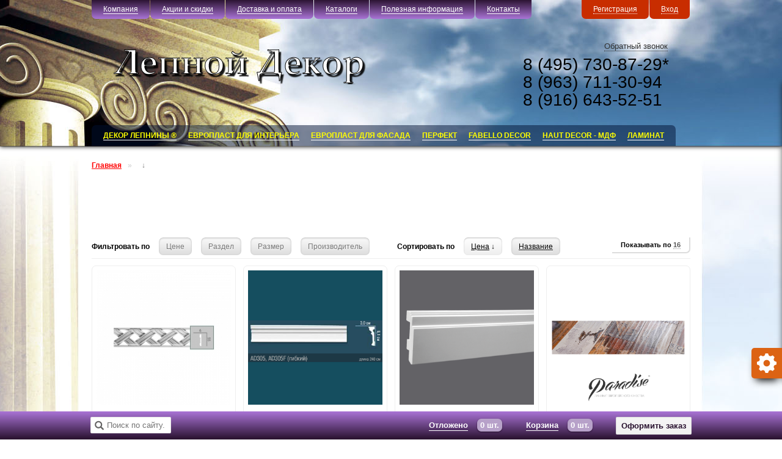

--- FILE ---
content_type: text/html; charset=utf8
request_url: http://www.eurolep.ru/list/roly-poly/page=18
body_size: 8378
content:
<span style='display:none'>-----array(2) {
  [0]=>
  string(4) "list"
  [1]=>
  string(9) "roly-poly"
}
++`moder` = 1 and --------</span>﻿<!DOCTYPE html>
<html>
<head>
<base href="http://www.eurolep.ru/">
<title></title>
<meta name="description" content="">
<meta name="keywords" content="">
<link rel="stylesheet" href="css/design.css">
<script src="js/jquery.js"></script>
<script src="js/java.js"></script>
<link rel="icon" href="favicon.png" type="image/png">
<link rel="apple-touch-icon" sizes="72x72" href="touch-icon-ipad.png">
<meta name="apple-mobile-web-app-capable" content="yes">
<script type="text/javascript" src="js/lightbox/jquery.lightbox-0.5.js"></script>
<link rel="stylesheet" type="text/css" href="js/lightbox/jquery.lightbox-0.5.css">
<script src="js/jquery.maskedinput-1.2.2.js"></script>
<meta http-equiv="content-type" content="text/html; charset=utf-8">
<meta name="copyright" content="© 2012, Ciccarca Group"><script src="js/jquery.main.js" type="text/javascript"></script>
<script src="js/inc/cloud-zoom/cloud-zoom.1.0.2.min.js" type="text/javascript"></script>
</head>
<body onclick="reset();">
    
<div class="header">
    <div class="menu_company">
        <ul class="menu">
            <li color="1"><a href="about/company">Компания</a><p><a href="about/company">О нас</a><a href="about/company/where_to_buy">Где купить</a></p></li><li color="2"><a href="about/promotions/promotions_and_sales">Акции и скидки</a><p><a href="about/promotions/promotions_and_sales">Система скидок</a><a href="about/promotions/new_items_on_sale">Новые поступления</a><a href="about/promotions/news">Новости компании</a></p></li><li color="3"><a href="">Доставка и оплата</a><p><a href="about/delivery_and_payment/terms_of_delivery">Условия доставки</a><a href="about/delivery_and_payment/terms_of_payment">Условия оплаты</a><a href="about/delivery_and_payment/right_of_withdrawal">Монтаж </a></p></li><li color="4"><a href="about/brands">Каталоги</a></li><li color="5"><a href="about/helpful_information/publics">Полезная информация</a><p><a href="about/gallery">Дизайны</a><a href="about/helpful_information/certificates">Сертификаты</a><a href="about/helpful_information/faq">Отзывы</a><a href="about/helpful_information/publics">Возврат и обмен</a></p></li><li color="6"><a href="about/company/contacts">Контакты</a></li>                        <li class="right"><a href="javascript:;" onclick="login();" class="ajax">Вход</a></li>
            <li class="right"><a href="javascript:;" onclick="registration();" class="ajax">Регистрация</a></li>
                    </ul>
    </div>
    <div class="menu_category">
        <div class="wrap">
            <a href="." class="logotype">«Лепной Декор»</a>
            <address><p class="phone">8 (495) 730-87-29*<br>8 (963) 711-30-94<br>8 (916) 643-52-51</p><a href="javascript:;" onclick="phoner();" class="back ajax">Обратный звонок</a><br clear="all"><br clear="all"><p class="socials">
                    
                </p></address>
            <ul class="menu_cat"><li><a href="list/dekorativnaya_lepnina">Декор Лепнины ®</a></li><li><a href="list/interernyj_dekor">ЕВРОПЛАСТ для Интерьера</a><p><a href="list/interernyj_dekor/karniz_ant_komp">Карнизы потолочные (антивандальный композит) - длина 2000 мм</a><a href="list/interernyj_dekor/plintus_ant_komp">Плинтусы (антивандальный композит) - длина 2000 мм.</a><a href="list/interernyj_dekor/karnizy">Карнизы потолочные  - длина 2000 мм.</a><a href="list/interernyj_dekor/karniz_skr_osv">Карнизы для скрытого освещения - длина 2000 мм</a><a href="list/interernyj_dekor/moldingi">Молдинги - длина 2000 мм.</a><a href="list/interernyj_dekor/plintusy">Плинтусы - длина 2000 мм.</a><a href="list/interernyj_dekor/rozetki">Розетки</a><a href="list/interernyj_dekor/obramleniya_arok">Обрамление арок</a><a href="list/interernyj_dekor/obramleniya_dverej"> Обрамление дверей</a><a href="list/interernyj_dekor/kolonny">Колонны (интерьер)</a><a href="list/interernyj_dekor/polukolonny">Полуколонны</a><a href="list/interernyj_dekor/pilyastry">Пилястры</a><a href="list/interernyj_dekor/baza">База (Пилястры)</a><a href="list/interernyj_dekor/kapitel">Капитель (Пилястры)</a><a href="list/interernyj_dekor/stvol">Ствол (Пилястры)</a><a href="list/interernyj_dekor/uglovye_elementy">Угловые элементы </a><a href="list/interernyj_dekor/nishi">Ниши</a><a href="list/interernyj_dekor/kronshtejny">Кронштейны</a><a href="list/interernyj_dekor/klei">Клей</a></p></li><li><a href="list/fasadnyj_dekor">ЕВРОПЛАСТ для Фасада</a><p><a href="list/fasadnyj_dekor/karniz_fasad">Карнизы (фасад)</a><a href="list/fasadnyj_dekor/friz-fasad">Фризы (фасад)</a><a href="list/fasadnyj_dekor/arxitrav_fasad">Архитравы (фасад)</a><a href="list/fasadnyj_dekor/dopelementi_fasad">Дополнительные элементы (фасад)</a><a href="list/fasadnyj_dekor/balysini_fasad">Балясины (фасад)</a><a href="list/fasadnyj_dekor/stolbi_fasad">Столбы (фасад)</a><a href="list/fasadnyj_dekor/krichkistolba_fasad">Крышки столба (фасад)</a><a href="list/fasadnyj_dekor/osnovaniy_fasad">Основания (фасад)</a><a href="list/fasadnyj_dekor/poruchni_fasad">Поручни (фасад)</a><a href="list/fasadnyj_dekor/pilystri_fasad">Пилястры (фасад)</a><a href="list/fasadnyj_dekor/kolonny_fasad">Колонны (фасад)</a><a href="list/fasadnyj_dekor/polukolonni_fasad">Полуколонны (фасад)</a><a href="list/fasadnyj_dekor/nalichniki_fasad">Наличники (фасад)</a><a href="list/fasadnyj_dekor/arochnieobramleniy_fasad">Арочные обрамления (фасад)</a><a href="list/fasadnyj_dekor/zamkoviekamni_fasad">Замковые камни (фасад)</a><a href="list/fasadnyj_dekor/podokonnie_fasad">Подоконные элементы (фасад)</a><a href="list/fasadnyj_dekor/kronchteinipiedistali_fasad">Кронштейны-пьедесталы (фасад)</a><a href="list/fasadnyj_dekor/otkosi_fasad">Откосы (фасад)</a><a href="list/fasadnyj_dekor/nakladnye_elementy">Накладные элементы</a><a href="list/fasadnyj_dekor/rusty">Русты</a></p></li><li><a href="list/perfect">ПЕРФЕКТ</a><p><a href="list/perfect/karnizj_potolochnie_s_risunkom">Карнизы потолочные с рисунком - длина 2400 мм.</a><a href="list/perfect/karnizy_potolochnie_gladkie">Карнизы потолочные гладкие - длина 2400 мм.</a><a href="list/perfect/moldingi_s_risunkom">Молдинги с рисунком - длина 2400 мм.</a><a href="list/perfect/moldingi_gladkie">Молдинги гладкие - длина 2400 мм.</a></p></li><li><a href="list/Fabello_Decor">FABELLO DECOR</a><p><a href="list/Fabello_Decor/karniz_cht_fd">Шторный карниз</a><a href="list/Fabello_Decor/karniz_cd">Карнизы экополимер</a><a href="list/Fabello_Decor/karniz_podsvet_td">Карнизы для подсветки</a><a href="list/Fabello_Decor/karnizy-s-ornamentom_fd">Карнизы с орнаментом</a><a href="list/Fabello_Decor/karnizy-s-gladkim-profilem_fd">Карнизы с гладким профилем</a><a href="list/Fabello_Decor/moldingi_cd">Молдинги экополимер</a><a href="list/Fabello_Decor/moldingi_podcvet_td">Молдинги для подсветки</a><a href="list/Fabello_Decor/moldingi-s-ornamentom_fd">Молдинги с орнаментом</a><a href="list/Fabello_Decor/moldingi-s-gladkim-profilem_fd">Молдинги с гладким профилем</a><a href="list/Fabello_Decor/plintusy_ep_cd">Плинтусы экополимер</a><a href="list/Fabello_Decor/plintusy_fd">Плинтусы Fabello</a><a href="list/Fabello_Decor/rozetki_fd">Розетки потолочные</a><a href="list/Fabello_Decor/ugol_cd">Угол декоративный экополимер</a></p></li><li><a href="list/mdf_hautdecor">HAUT DECOR - МДФ</a><p><a href="list/mdf_hautdecor/karnizy_potolochnie_mdf_hautdecor">Карнизы потолочные из МДФ - длина 2070 мм</a><a href="list/mdf_hautdecor/plintusy_napolnie_mdf_hautdecor">Плинтусы напольные из МДФ - длина 2070 мм</a><a href="list/mdf_hautdecor/moldingi_mdf_haurdecor">Молдинги из МДФ - длина 2440 мм.</a><a href="list/mdf_hautdecor/paneli_mdf_hautdecor">Панели из МДФ</a></p></li><li><a href="list/laminat">Ламинат</a><p><a href="list/laminat/country">Country 12 мм</a><a href="list/laminat/diamond">Diamond 12 мм</a><a href="list/laminat/elite">Elite 10 мм</a><a href="list/laminat/forest">Forest 8 мм</a><a href="list/laminat/graffiti">Graffiti 8 мм</a><a href="list/laminat/limerence">Limerence 12 мм</a><a href="list/laminat/parquet">Parquet 12 мм</a><a href="list/laminat/parquet_8">Parquet 8 мм</a><a href="list/laminat/piano">Piano 12 мм</a><a href="list/laminat/selva">Selva 12 мм</a></p></li></ul>
        </div>
    </div>
</div>
    
    
<div class="wrap">
    <a href="" id="hide_header"></a>
    <div class="content">
        <div class="crumbs"><a href="." style="color:red;font-weight:bold">Главная</a> <span>»</span>  &nbsp; ↓</div>        <h1></h1>
    </div>﻿            <div class="sub_menu">
                <ul></ul>
            </div>
            
            <div class="navigation">
                <div>
                    <ul class="visible">
                        <li class="title">Показывать по <a href="">16</a></li>
                        <li><a href="list/roly-poly/limit=16">16</a></li>
                        <li><a href="list/roly-poly/limit=24">24</a></li>
                        <li><a href="list/roly-poly/limit=52">52</a></li>
                        <li><a href="list/roly-poly/limit=999">все</a></li>
                    </ul>
                    <div class="sortable">
                        Фильтровать по
                        <li>
                            Цене
                            <p>
                                <a href="list/roly-poly//price=clear" class="active">показать всё</a>
                                                            </p>
                        </li>
                        <li>
                            Раздел
                            <p>
                                <a href="list/roly-poly" class="active">показать всё</a>
                                                            </p>
                        </li>
                        <li>
                            Размер
                            <p>
                                <a href="list/roly-poly//age=clear" class="active">показать всё</a>
                                <a href="list/roly-poly//age=0"></a>                            </p>
                        </li>
                        <li>
                            Производитель
                            <p>
                                <a href="list/roly-poly//brand=clear" class="active">показать всё</a>
                                <a href="list/roly-poly//brand=0"></a>                            </p>
                        </li>
                        
                        &nbsp; &nbsp; &nbsp; &nbsp; &nbsp; &nbsp; &nbsp;
                        Сортировать по 
                        <li class="active"><a href="list/roly-poly//sort=1">Цена</a> <strong>↓</strong></li> <li><a href="list/roly-poly//sort=2">Название</a></li>                        
                    </div>
                </div>
            </div>
            
            <div class="list_of_goods">
                            <div class="item">
                                <div class="image">
                                    <a href="upload/img/products/2963_5_preview.jpg#upload/img/products/2963_4_preview.jpg#upload/img/products/2963_3_preview.jpg#upload/img/products/2963_2_preview.jpg#upload/img/products/2963_1_preview.jpg#" alt="CR 3022 (2,00 м) (U) Молдинг с орнаментом" class="img cloud-zoom" rel="position:'inside',showTitle:false"><img src="upload/img/products/2963_5_preview.jpg#upload/img/products/2963_4_preview.jpg#upload/img/products/2963_3_preview.jpg#upload/img/products/2963_2_preview.jpg#upload/img/products/2963_1_preview.jpg#" alt="CR 3022 (2,00 м) (U) Молдинг с орнаментом"></a>
                                </div>
                                <p class="ico"></p>
                                <p class="title"><a href="detail/molding_fd_CR3022">CR 3022 (2,00 м) (U) Молдинг с орнаментом</a></p>
                                <p class="prices"><span class="new">Спец. цена: <strong>944 руб.</strong></span></p>
                                <button onclick="goods_to_cart(2963,1);">В корзину</button>
                                <button name="active" onclick="go_to('detail/molding_fd_CR3022');">Подробнее</button>
                                <p class="associated">
                                    <a href="javascript:;" onclick="goods_to_wish(2963,1);" class="hr_right">Отложить </a>
                                    <a href="javascript:;" onclick="goods_share(2963);">Рассказать другу</a>
                                </p>
                            </div>
                        
                            <div class="item">
                                <div class="image">
                                    <a href="upload/img/products/2803_1.png#upload/img/products/2803_2.png#upload/img/products/2803_3.png#upload/img/products/2803_4_preview.jpg#upload/img/products/2803_5_preview.jpg#" alt="Молдинг гладкий AD305 (240 x 9.1 x 3.0 см)" class="img cloud-zoom" rel="position:'inside',showTitle:false"><img src="upload/img/products/2803_1.png#upload/img/products/2803_2.png#upload/img/products/2803_3.png#upload/img/products/2803_4_preview.jpg#upload/img/products/2803_5_preview.jpg#" alt="Молдинг гладкий AD305 (240 x 9.1 x 3.0 см)"></a>
                                </div>
                                <p class="ico"></p>
                                <p class="title"><a href="detail/molding_ad305">Молдинг гладкий AD305 (240 x 9.1 x 3.0 см)</a></p>
                                <p class="prices"><span class="new">Спец. цена: <strong>948 руб.</strong></span></p>
                                <button onclick="goods_to_cart(2803,1);">В корзину</button>
                                <button name="active" onclick="go_to('detail/molding_ad305');">Подробнее</button>
                                <p class="associated">
                                    <a href="javascript:;" onclick="goods_to_wish(2803,1);" class="hr_right">Отложить </a>
                                    <a href="javascript:;" onclick="goods_share(2803);">Рассказать другу</a>
                                </p>
                            </div>
                        
                            <div class="item">
                                <div class="image">
                                    <a href="upload/img/products/2918_1.png#upload/img/products/2918_2.png#upload/img/products/2918_3.png#upload/img/products/2918_4.png#upload/img/products/2918_5.png#" alt="Плинтус 6.53.101 (110мм х 26мм) антивандальный композит" class="img cloud-zoom" rel="position:'inside',showTitle:false"><img src="upload/img/products/2918_1.png#upload/img/products/2918_2.png#upload/img/products/2918_3.png#upload/img/products/2918_4.png#upload/img/products/2918_5.png#" alt="Плинтус 6.53.101 (110мм х 26мм) антивандальный композит"></a>
                                </div>
                                <p class="ico"></p>
                                <p class="title"><a href="detail/plintys_653101">Плинтус 6.53.101 (110мм х 26мм) антивандальный композит</a></p>
                                <p class="prices"><span class="new">Спец. цена: <strong>948 руб.</strong></span></p>
                                <button onclick="goods_to_cart(2918,1);">В корзину</button>
                                <button name="active" onclick="go_to('detail/plintys_653101');">Подробнее</button>
                                <p class="associated">
                                    <a href="javascript:;" onclick="goods_to_wish(2918,1);" class="hr_right">Отложить </a>
                                    <a href="javascript:;" onclick="goods_share(2918);">Рассказать другу</a>
                                </p>
                            </div>
                        
                            <div class="item end">
                                <div class="image">
                                    <a href="upload/img/products/2845_1.png#upload/img/products/2845_2.png#upload/img/products/2845_3.png#upload/img/products/2845_4.png#upload/img/products/2845_5.png#" alt="G-01 (1218 х 169 х 8 мм)" class="img cloud-zoom" rel="position:'inside',showTitle:false"><img src="upload/img/products/2845_1.png#upload/img/products/2845_2.png#upload/img/products/2845_3.png#upload/img/products/2845_4.png#upload/img/products/2845_5.png#" alt="G-01 (1218 х 169 х 8 мм)"></a>
                                </div>
                                <p class="ico"></p>
                                <p class="title"><a href="detail/laminat_g01">G-01 (1218 х 169 х 8 мм)</a></p>
                                <p class="prices"><span class="new">Спец. цена: <strong>950 руб.</strong></span></p>
                                <button onclick="goods_to_cart(2845,1);">В корзину</button>
                                <button name="active" onclick="go_to('detail/laminat_g01');">Подробнее</button>
                                <p class="associated">
                                    <a href="javascript:;" onclick="goods_to_wish(2845,1);" class="hr_right">Отложить </a>
                                    <a href="javascript:;" onclick="goods_share(2845);">Рассказать другу</a>
                                </p>
                            </div>
                        
                            <div class="item">
                                <div class="image">
                                    <a href="upload/img/products/2846_1.png#upload/img/products/2846_2.png#upload/img/products/2846_3.png#upload/img/products/2846_4.png#upload/img/products/2846_5.png#" alt="G-02 (1218 х 169 х 8 мм)" class="img cloud-zoom" rel="position:'inside',showTitle:false"><img src="upload/img/products/2846_1.png#upload/img/products/2846_2.png#upload/img/products/2846_3.png#upload/img/products/2846_4.png#upload/img/products/2846_5.png#" alt="G-02 (1218 х 169 х 8 мм)"></a>
                                </div>
                                <p class="ico"></p>
                                <p class="title"><a href="detail/laminat_g02">G-02 (1218 х 169 х 8 мм)</a></p>
                                <p class="prices"><span class="new">Спец. цена: <strong>950 руб.</strong></span></p>
                                <button onclick="goods_to_cart(2846,1);">В корзину</button>
                                <button name="active" onclick="go_to('detail/laminat_g02');">Подробнее</button>
                                <p class="associated">
                                    <a href="javascript:;" onclick="goods_to_wish(2846,1);" class="hr_right">Отложить </a>
                                    <a href="javascript:;" onclick="goods_share(2846);">Рассказать другу</a>
                                </p>
                            </div>
                        
                            <div class="item">
                                <div class="image">
                                    <a href="upload/img/products/2847_1.png#upload/img/products/2847_2.png#upload/img/products/2847_3.png#upload/img/products/2847_4.png#upload/img/products/2847_5.png#" alt="G-03 (1218 х 169 х 8 мм)" class="img cloud-zoom" rel="position:'inside',showTitle:false"><img src="upload/img/products/2847_1.png#upload/img/products/2847_2.png#upload/img/products/2847_3.png#upload/img/products/2847_4.png#upload/img/products/2847_5.png#" alt="G-03 (1218 х 169 х 8 мм)"></a>
                                </div>
                                <p class="ico"></p>
                                <p class="title"><a href="detail/laminat_g03">G-03 (1218 х 169 х 8 мм)</a></p>
                                <p class="prices"><span class="new">Спец. цена: <strong>950 руб.</strong></span></p>
                                <button onclick="goods_to_cart(2847,1);">В корзину</button>
                                <button name="active" onclick="go_to('detail/laminat_g03');">Подробнее</button>
                                <p class="associated">
                                    <a href="javascript:;" onclick="goods_to_wish(2847,1);" class="hr_right">Отложить </a>
                                    <a href="javascript:;" onclick="goods_share(2847);">Рассказать другу</a>
                                </p>
                            </div>
                        
                            <div class="item">
                                <div class="image">
                                    <a href="upload/img/products/2110_1.png#upload/img/products/2110_2.png#upload/img/products/2110_3_preview.jpg#upload/img/products/2110_4.png#upload/img/products/2110_5.png#" alt="1.50.257 (38 мм х 38 мм) Карниз" class="img cloud-zoom" rel="position:'inside',showTitle:false"><img src="upload/img/products/2110_1.png#upload/img/products/2110_2.png#upload/img/products/2110_3_preview.jpg#upload/img/products/2110_4.png#upload/img/products/2110_5.png#" alt="1.50.257 (38 мм х 38 мм) Карниз"></a>
                                </div>
                                <p class="ico"></p>
                                <p class="title"><a href="detail/karniz_150257">1.50.257 (38 мм х 38 мм) Карниз</a></p>
                                <p class="prices"><span class="new">Спец. цена: <strong>952 руб.</strong></span></p>
                                <button onclick="goods_to_cart(2110,1);">В корзину</button>
                                <button name="active" onclick="go_to('detail/karniz_150257');">Подробнее</button>
                                <p class="associated">
                                    <a href="javascript:;" onclick="goods_to_wish(2110,1);" class="hr_right">Отложить </a>
                                    <a href="javascript:;" onclick="goods_share(2110);">Рассказать другу</a>
                                </p>
                            </div>
                        
                            <div class="item end">
                                <div class="image">
                                    <a href="upload/img/products/2259_1.png#upload/img/products/2259_2.png#upload/img/products/2259_3.png#upload/img/products/2259_4.png#upload/img/products/2259_5.png#" alt="1.52.326 (285 мм х 285 мм х 30 мм) Угловой элемент" class="img cloud-zoom" rel="position:'inside',showTitle:false"><img src="upload/img/products/2259_1.png#upload/img/products/2259_2.png#upload/img/products/2259_3.png#upload/img/products/2259_4.png#upload/img/products/2259_5.png#" alt="1.52.326 (285 мм х 285 мм х 30 мм) Угловой элемент"></a>
                                </div>
                                <p class="ico"></p>
                                <p class="title"><a href="detail/uglovoi_152326">1.52.326 (285 мм х 285 мм х 30 мм) Угловой элемент</a></p>
                                <p class="prices"><span class="new">Спец. цена: <strong>952 руб.</strong></span></p>
                                <button onclick="goods_to_cart(2259,1);">В корзину</button>
                                <button name="active" onclick="go_to('detail/uglovoi_152326');">Подробнее</button>
                                <p class="associated">
                                    <a href="javascript:;" onclick="goods_to_wish(2259,1);" class="hr_right">Отложить </a>
                                    <a href="javascript:;" onclick="goods_share(2259);">Рассказать другу</a>
                                </p>
                            </div>
                        
                            <div class="item">
                                <div class="image">
                                    <a href="upload/img/products/2969_5_preview.jpg#upload/img/products/2969_4_preview.jpg#upload/img/products/2969_3_preview.jpg#upload/img/products/2969_2_preview.jpg#upload/img/products/2969_1_preview.jpg#" alt="CR 601 (2,00 м) (U) Молдинг с орнаментом" class="img cloud-zoom" rel="position:'inside',showTitle:false"><img src="upload/img/products/2969_5_preview.jpg#upload/img/products/2969_4_preview.jpg#upload/img/products/2969_3_preview.jpg#upload/img/products/2969_2_preview.jpg#upload/img/products/2969_1_preview.jpg#" alt="CR 601 (2,00 м) (U) Молдинг с орнаментом"></a>
                                </div>
                                <p class="ico"></p>
                                <p class="title"><a href="detail/molding_fd_CR601">CR 601 (2,00 м) (U) Молдинг с орнаментом</a></p>
                                <p class="prices"><span class="new">Спец. цена: <strong>952 руб.</strong></span></p>
                                <button onclick="goods_to_cart(2969,1);">В корзину</button>
                                <button name="active" onclick="go_to('detail/molding_fd_CR601');">Подробнее</button>
                                <p class="associated">
                                    <a href="javascript:;" onclick="goods_to_wish(2969,1);" class="hr_right">Отложить </a>
                                    <a href="javascript:;" onclick="goods_share(2969);">Рассказать другу</a>
                                </p>
                            </div>
                        
                            <div class="item">
                                <div class="image">
                                    <a href="upload/img/products/2397_1.png#upload/img/products/2397_2.png#upload/img/products/2397_3_preview.jpg#upload/img/products/2397_4.png#upload/img/products/2397_5.png#" alt="1.50.191 (40 мм х 25 мм) Карниз" class="img cloud-zoom" rel="position:'inside',showTitle:false"><img src="upload/img/products/2397_1.png#upload/img/products/2397_2.png#upload/img/products/2397_3_preview.jpg#upload/img/products/2397_4.png#upload/img/products/2397_5.png#" alt="1.50.191 (40 мм х 25 мм) Карниз"></a>
                                </div>
                                <p class="ico"></p>
                                <p class="title"><a href="detail/karniz_150191">1.50.191 (40 мм х 25 мм) Карниз</a></p>
                                <p class="prices"><span class="new">Спец. цена: <strong>953 руб.</strong></span></p>
                                <button onclick="goods_to_cart(2397,1);">В корзину</button>
                                <button name="active" onclick="go_to('detail/karniz_150191');">Подробнее</button>
                                <p class="associated">
                                    <a href="javascript:;" onclick="goods_to_wish(2397,1);" class="hr_right">Отложить </a>
                                    <a href="javascript:;" onclick="goods_share(2397);">Рассказать другу</a>
                                </p>
                            </div>
                        
                            <div class="item">
                                <div class="image">
                                    <a href="upload/img/products/2124_1.png#upload/img/products/2124_2.png#upload/img/products/2124_3.png#upload/img/products/2124_4.png#upload/img/products/2124_5.png#" alt="1.51.302 (60 мм х 25 мм) Молдинг" class="img cloud-zoom" rel="position:'inside',showTitle:false"><img src="upload/img/products/2124_1.png#upload/img/products/2124_2.png#upload/img/products/2124_3.png#upload/img/products/2124_4.png#upload/img/products/2124_5.png#" alt="1.51.302 (60 мм х 25 мм) Молдинг"></a>
                                </div>
                                <p class="ico"></p>
                                <p class="title"><a href="detail/molding_151302">1.51.302 (60 мм х 25 мм) Молдинг</a></p>
                                <p class="prices"><span class="new">Спец. цена: <strong>954 руб.</strong></span></p>
                                <button onclick="goods_to_cart(2124,1);">В корзину</button>
                                <button name="active" onclick="go_to('detail/molding_151302');">Подробнее</button>
                                <p class="associated">
                                    <a href="javascript:;" onclick="goods_to_wish(2124,1);" class="hr_right">Отложить </a>
                                    <a href="javascript:;" onclick="goods_share(2124);">Рассказать другу</a>
                                </p>
                            </div>
                        
                            <div class="item end">
                                <div class="image">
                                    <a href="upload/img/products/2384_1.png#upload/img/products/2384_2.png#upload/img/products/2384_3_preview.jpg#upload/img/products/2384_4.png#upload/img/products/2384_5.png#" alt="1.50.172 (47 мм х 48 мм) Карниз" class="img cloud-zoom" rel="position:'inside',showTitle:false"><img src="upload/img/products/2384_1.png#upload/img/products/2384_2.png#upload/img/products/2384_3_preview.jpg#upload/img/products/2384_4.png#upload/img/products/2384_5.png#" alt="1.50.172 (47 мм х 48 мм) Карниз"></a>
                                </div>
                                <p class="ico"></p>
                                <p class="title"><a href="detail/karniz_150172">1.50.172 (47 мм х 48 мм) Карниз</a></p>
                                <p class="prices"><span class="new">Спец. цена: <strong>954 руб.</strong></span></p>
                                <button onclick="goods_to_cart(2384,1);">В корзину</button>
                                <button name="active" onclick="go_to('detail/karniz_150172');">Подробнее</button>
                                <p class="associated">
                                    <a href="javascript:;" onclick="goods_to_wish(2384,1);" class="hr_right">Отложить </a>
                                    <a href="javascript:;" onclick="goods_share(2384);">Рассказать другу</a>
                                </p>
                            </div>
                        
                            <div class="item">
                                <div class="image">
                                    <a href="upload/img/products/2789_1.png#upload/img/products/2789_2.png#upload/img/products/2789_3.png#upload/img/products/2789_4_preview.jpg#upload/img/products/2789_5_preview.jpg#" alt="Карниз гладкий AB213 (240 x 8.3 x 8.3 см)" class="img cloud-zoom" rel="position:'inside',showTitle:false"><img src="upload/img/products/2789_1.png#upload/img/products/2789_2.png#upload/img/products/2789_3.png#upload/img/products/2789_4_preview.jpg#upload/img/products/2789_5_preview.jpg#" alt="Карниз гладкий AB213 (240 x 8.3 x 8.3 см)"></a>
                                </div>
                                <p class="ico"></p>
                                <p class="title"><a href="detail/karniz_ab213">Карниз гладкий AB213 (240 x 8.3 x 8.3 см)</a></p>
                                <p class="prices"><span class="new">Спец. цена: <strong>954 руб.</strong></span></p>
                                <button onclick="goods_to_cart(2789,1);">В корзину</button>
                                <button name="active" onclick="go_to('detail/karniz_ab213');">Подробнее</button>
                                <p class="associated">
                                    <a href="javascript:;" onclick="goods_to_wish(2789,1);" class="hr_right">Отложить </a>
                                    <a href="javascript:;" onclick="goods_share(2789);">Рассказать другу</a>
                                </p>
                            </div>
                        
                            <div class="item">
                                <div class="image">
                                    <a href="upload/img/products/2079_1.png#upload/img/products/2079_2.png#upload/img/products/2079_3_preview.jpg#upload/img/products/2079_4.png#upload/img/products/2079_5.png#" alt="1.50.150 (41 мм х 40 мм) Карниз" class="img cloud-zoom" rel="position:'inside',showTitle:false"><img src="upload/img/products/2079_1.png#upload/img/products/2079_2.png#upload/img/products/2079_3_preview.jpg#upload/img/products/2079_4.png#upload/img/products/2079_5.png#" alt="1.50.150 (41 мм х 40 мм) Карниз"></a>
                                </div>
                                <p class="ico"></p>
                                <p class="title"><a href="detail/karniz_150150">1.50.150 (41 мм х 40 мм) Карниз</a></p>
                                <p class="prices"><span class="new">Спец. цена: <strong>955 руб.</strong></span></p>
                                <button onclick="goods_to_cart(2079,1);">В корзину</button>
                                <button name="active" onclick="go_to('detail/karniz_150150');">Подробнее</button>
                                <p class="associated">
                                    <a href="javascript:;" onclick="goods_to_wish(2079,1);" class="hr_right">Отложить </a>
                                    <a href="javascript:;" onclick="goods_share(2079);">Рассказать другу</a>
                                </p>
                            </div>
                        
                            <div class="item">
                                <div class="image">
                                    <a href="upload/img/products/2667_1.png#upload/img/products/2667_2.png#upload/img/products/2667_3.png#upload/img/products/2667_4.png#upload/img/products/2667_5.png#" alt="1.54.020 (95 мм х 250 мм х 31 мм) База" class="img cloud-zoom" rel="position:'inside',showTitle:false"><img src="upload/img/products/2667_1.png#upload/img/products/2667_2.png#upload/img/products/2667_3.png#upload/img/products/2667_4.png#upload/img/products/2667_5.png#" alt="1.54.020 (95 мм х 250 мм х 31 мм) База"></a>
                                </div>
                                <p class="ico"></p>
                                <p class="title"><a href="detail/obramlenie_dverey_154020">1.54.020 (95 мм х 250 мм х 31 мм) База</a></p>
                                <p class="prices"><span class="new">Спец. цена: <strong>956 руб.</strong></span></p>
                                <button onclick="goods_to_cart(2667,1);">В корзину</button>
                                <button name="active" onclick="go_to('detail/obramlenie_dverey_154020');">Подробнее</button>
                                <p class="associated">
                                    <a href="javascript:;" onclick="goods_to_wish(2667,1);" class="hr_right">Отложить </a>
                                    <a href="javascript:;" onclick="goods_share(2667);">Рассказать другу</a>
                                </p>
                            </div>
                        
                            <div class="item end">
                                <div class="image">
                                    <a href="upload/img/products/2379_1.png#upload/img/products/2379_2.png#upload/img/products/2379_3_preview.jpg#upload/img/products/2379_4.png#upload/img/products/2379_5.png#" alt="1.50.156 (30 мм х 30 мм) Карниз" class="img cloud-zoom" rel="position:'inside',showTitle:false"><img src="upload/img/products/2379_1.png#upload/img/products/2379_2.png#upload/img/products/2379_3_preview.jpg#upload/img/products/2379_4.png#upload/img/products/2379_5.png#" alt="1.50.156 (30 мм х 30 мм) Карниз"></a>
                                </div>
                                <p class="ico"></p>
                                <p class="title"><a href="detail/karniz_150156">1.50.156 (30 мм х 30 мм) Карниз</a></p>
                                <p class="prices"><span class="new">Спец. цена: <strong>958 руб.</strong></span></p>
                                <button onclick="goods_to_cart(2379,1);">В корзину</button>
                                <button name="active" onclick="go_to('detail/karniz_150156');">Подробнее</button>
                                <p class="associated">
                                    <a href="javascript:;" onclick="goods_to_wish(2379,1);" class="hr_right">Отложить </a>
                                    <a href="javascript:;" onclick="goods_share(2379);">Рассказать другу</a>
                                </p>
                            </div>
                        </div>
            
            <div class="navigation nav_bottom">
                <div>
                    <ul class="visible">
                        <li class="title">Показывать по <a href="">16</a></li>
                        <li><a href="list/roly-poly/limit=16">16</a></li>
                        <li><a href="list/roly-poly/limit=24">24</a></li>
                        <li><a href="list/roly-poly/limit=52">52</a></li>
                        <li><a href="list/roly-poly/limit=999">все</a></li>
                    </ul>
                </div>
                
                        <div class="pages">
                            <p><a href="list/roly-poly/page=0"><<</a></p><p><a href="list/roly-poly/page=0">1</a></p><p><a href="list/roly-poly/page=1">2</a></p><p><a href="list/roly-poly/page=2">3</a></p><p><a href="list/roly-poly/page=3">4</a></p><p><a href="list/roly-poly/page=4">5</a></p><p><a href="list/roly-poly/page=5">6</a></p><p><a href="list/roly-poly/page=6">7</a></p><p><a href="list/roly-poly/page=7">8</a></p><p><a href="list/roly-poly/page=8">9</a></p><p><a href="list/roly-poly/page=9">10</a></p><p><a href="list/roly-poly/page=10">11</a></p><p><a href="list/roly-poly/page=11">12</a></p><p><a href="list/roly-poly/page=12">13</a></p><p><a href="list/roly-poly/page=13">14</a></p><p><a href="list/roly-poly/page=14">15</a></p><p><a href="list/roly-poly/page=15">16</a></p><p><a href="list/roly-poly/page=16">17</a></p><p><a href="list/roly-poly/page=17">18</a></p><p class="active"><a href="list/roly-poly/page=18">19</a></p><p><a href="list/roly-poly/page=19">20</a></p><p><a href="list/roly-poly/page=20">21</a></p><p><a href="list/roly-poly/page=21">22</a></p><p><a href="list/roly-poly/page=22">23</a></p><p><a href="list/roly-poly/page=23">24</a></p><p><a href="list/roly-poly/page=24">25</a></p><p><a href="list/roly-poly/page=25">26</a></p><p><a href="list/roly-poly/page=26">27</a></p><p><a href="list/roly-poly/page=27">28</a></p><p><a href="list/roly-poly/page=28">29</a></p><p><a href="list/roly-poly/page=29">30</a></p><p><a href="list/roly-poly/page=30">31</a></p><p><a href="list/roly-poly/page=31">32</a></p><p><a href="list/roly-poly/page=32">33</a></p><p><a href="list/roly-poly/page=33">34</a></p><p><a href="list/roly-poly/page=34">35</a></p><p><a href="list/roly-poly/page=35">36</a></p><p><a href="list/roly-poly/page=36">37</a></p><p><a href="list/roly-poly/page=37">38</a></p><p><a href="list/roly-poly/page=38">39</a></p><p><a href="list/roly-poly/page=39">40</a></p><p><a href="list/roly-poly/page=40">41</a></p><p><a href="list/roly-poly/page=41">42</a></p><p><a href="list/roly-poly/page=42">43</a></p><p><a href="list/roly-poly/page=43">44</a></p><p><a href="list/roly-poly/page=44">45</a></p><p><a href="list/roly-poly/page=45">46</a></p><p><a href="list/roly-poly/page=46">47</a></p><p><a href="list/roly-poly/page=47">48</a></p><p><a href="list/roly-poly/page=48">49</a></p><p><a href="list/roly-poly/page=49">50</a></p><p><a href="list/roly-poly/page=50">51</a></p><p><a href="list/roly-poly/page=51">52</a></p><p><a href="list/roly-poly/page=52">53</a></p><p><a href="list/roly-poly/page=53">54</a></p><p><a href="list/roly-poly/page=54">55</a></p><p><a href="list/roly-poly/page=55">56</a></p><p><a href="list/roly-poly/page=56">57</a></p><p><a href="list/roly-poly/page=57">58</a></p><p><a href="list/roly-poly/page=58">59</a></p><p><a href="list/roly-poly/page=59">60</a></p><p><a href="list/roly-poly/page=60">61</a></p><p><a href="list/roly-poly/page=61">62</a></p><p><a href="list/roly-poly/page=62">63</a></p><p><a href="list/roly-poly/page=63">64</a></p>
                        <p><a href="list/roly-poly/page=63">>></a></p>
                        </div>
                                </div>
            
            <div class="content">
                            </div>﻿</div>
        
<div class="bottom_shop_panel">
    <div class="wrap">
        <form action="" method="post" class="searched">
            <input type="text" autocomplete="off" placeholder="Поиск по сайту..." name="searched" onclick="search_active();" value="">
            <button class="active size13px" onclick="searched();">OK</button>
            <button class="right size13px" onclick="contact();">Обратная связь</button>
        </form>

            <div class="hide"><button class="right size13px">Оформить заказ</button><div class="cart this_cart"><a href="account/cart">Корзина</a> <span><strong class="default">0 шт.</strong></span></div><div class="cart this_wish"><a href="account/wish">Отложено</a> <span><strong class="default">0 шт.</strong></span></div></div>        
    </div>
</div>

<div id="footer"><div class="wrap cols"><div class="twin"><ul><li><h3>Интернет-магазин</h3></li><li><a href="about/company">О магазине</a></li><li><a href="about/company/where_to_buy">Где купить</a></li><li><a href="about/promotions/news">Новости компании</a></li><li class="line-height">&nbsp;</li><li><h3>Доставка и оплата</h3></li><li><a href="about/delivery_and_payment/terms_of_delivery">Условия доставки</a></li><li><a href="about/delivery_and_payment/terms_of_payment">Условия оплаты</a></li><li><a href="about/delivery_and_payment/right_of_withdrawal">Монтаж </a></li></ul><ul><li><h3>Каталог товаров</h3></li><li><a href="about/brands">Бренды</a></li><li><hr color="341f3a" size="1"></li><li><a href="list/interernyj_dekor">Интерьерный Декор</a></li><li><a href="list/fasadnyj_dekor">Фасадный Декор</a></li><li><a href="list/dekorativnaya_lepnina">Декоративная Лепнина</a></li><li><a href="list/gallery">Галерея</a></li><li><a href="list/roly-poly">ВСЕ ТОВАРЫ</a></li><li><a href="list/roly-poly">-</a></li><li><a href="list/roly-poly">-</a></li><li><a href="list/roly-poly">-</a></li><li><hr color="341f3a" size="1"></li><li><a href="about/helpful_information/certificates">Сертификаты</a></li><li><a href="about/helpful_information">Полезная информация</a></li></ul><ul class="end"><li><h3>Присоединяйтесь к нам</h3></li><li><a href="http://www.facebook.com">Facebook</a></li><li><a href="http://vk.com">Vkontakte</a></li><li><a href="https://twitter.com">Twitter</a></li><li><h3>Узнайте больше</h3></li><li><a href="about/helpful_information/publics">Публикации</a></li><li><h3>Помощь</h3></li><li><a href="about/company/contacts">Контакты</a></li><li><a href="about/helpful_information/faq">Часто Задаваемые Вопросы</a></li></ul></div><div><ul><li><h3>Следите за нами</h3></li><li><a href="rss.xml">Лента новостей RSS</a></li><li><a href="javascript:;" onclick="check_availability();">Сообщить о наличии</a></li><li class="line-height">&nbsp;</li><li class="square">
                            <h3>Подписаться<br>на новости</h3>
                            <p><strong>Будьте всегда в курсе</strong></p>
                            <p>Укажите Ваш E-mail и получайте новости и информацию об акциях и распродажах</p>
                            <form method="post" action="about/company/subscribe">
                                <label><input type="text" name="subscribe" placeholder="Ваш E-mail"></label>
                            </form>
                        </li><li class="line-height">&nbsp;</li><li><a href="about/delivery_and_payment/terms_of_payment"><img src="upload/img/payment-types.png" alt="" align="absmiddle"></a></li></ul></div><br clear="all"></div><div class="bottom"><div class="wrap">© 2019 Copyright. Все права принадлежат компании "Премьера-М" (ООО). Полное и частичное копирование информации с сайта запрещено!
        
            <div style="float: right;margin-top: -11px">
                <!--Openstat-->
<span id="openstat0000000"></span>
<script type="text/javascript">
var openstat = { counter: 0000000, image: 87, color: "ff86fb", next: openstat, track_links: "ext" };
(function(d, t, p) {
var j = d.createElement(t); j.async = true; j.type = "text/javascript";
j.src = ("https:" == p ? "https:" : "http:") + "//openstat.net/cnt.js";
var s = d.getElementsByTagName(t)[0]; s.parentNode.insertBefore(j, s);
})(document, "script", document.location.protocol);
</script>
<!--/Openstat-->

<!-- Yandex.Metrika counter -->
<!-- Yandex.Metrika counter -->
<script type="text/javascript" >
   (function(m,e,t,r,i,k,a){m[i]=m[i]||function(){(m[i].a=m[i].a||[]).push(arguments)};
   m[i].l=1*new Date();
   for (var j = 0; j < document.scripts.length; j++) {if (document.scripts[j].src === r) { return; }}
   k=e.createElement(t),a=e.getElementsByTagName(t)[0],k.async=1,k.src=r,a.parentNode.insertBefore(k,a)})
   (window, document, "script", "https://mc.yandex.ru/metrika/tag.js", "ym");

   ym(24826811, "init", {
        clickmap:true,
        trackLinks:true,
        accurateTrackBounce:true,
        webvisor:true,
        ecommerce:"dataLayer"
   });
</script>
<noscript><div><img src="https://mc.yandex.ru/watch/24826811" style="position:absolute; left:-9999px;" alt="" /></div></noscript>
<!-- /Yandex.Metrika counter -->
<!-- /Yandex.Metrika counter -->
            </div>
        
        </div></div></div>
<div class="bg_popup" onclick="popup_close();"></div>
<div class="popup"></div>

<!-- Stat.MegaIndex.ru Start -->
<script type="text/javascript">var mi=document.createElement('script');mi.type='text/javascript';mi.async=true;mi.src=(document.location.protocol=='https:'?'https':'http')+'://counter.megaindex.ru/core.js?t;'+escape(document.referrer)+((typeof(screen)=='undefined')?'':';'+screen.width+'*'+screen.height)+';'+escape(document.URL)+';'+document.title.substring(0,256)+';20398';document.getElementsByTagName('head')[0].appendChild(mi);</script>
<!-- Stat.MegaIndex.ru End -->

 <a href="https://plus.google.com/106638525208116624459?rel=author">Google</a>


<div class="filter-area">
    <a href="#" class="filter-open-close">OpenClose</a>
   
    <div class="filter-box">
        <div id="selectable" class="row">
                <!-- <h2>Checkbox nested in label</h2> -->
            <fieldset>
                <legend>Производитель: </legend>
                <label for="checkbox-nested-1">Европласт
                <input type="checkbox" name="checkbox-nested-1" id="checkbox-nested-1">
                </label>
                <label for="checkbox-nested-2">Перфект
                <input type="checkbox" name="checkbox-nested-2" id="checkbox-nested-2">
                </label>
                <label for="checkbox-nested-3">Paradise
                <input type="checkbox" name="checkbox-nested-3" id="checkbox-nested-3">
                </label>
            </fieldset>
        </div>

        <div class="row">
            <p>
                <label for="lenght">Длина, мм.:</label>
                <input type="text" id="lenght" readonly style="border:0; color:#f6931f; font-weight:bold;">
            </p>
            <div id="lenght-range"></div>
        </div>

        <div class="row">
            <p>
                <label for="width">Ширина, мм.:</label>
                <input type="text" id="width" readonly style="border:0; color:#f6931f; font-weight:bold;">
            </p>
            <div id="width-range"></div>
        </div>

        <div class="row">
            <p>
                <label for="height">Высота, мм.:</label>
                <input type="text" id="height" readonly style="border:0; color:#f6931f; font-weight:bold;">
            </p>
            <div id="height-range"></div>
        </div>


        <div class="row">
            <p>
                <label for="thickness">Толщина, мм.:</label>
                <input type="text" id="thickness" readonly style="border:0; color:#f6931f; font-weight:bold;">
            </p>
            <div id="thickness-range"></div>
        </div>

        <div class="row">
            <p>
                <label for="depth">Глубина, мм.:</label>
                <input type="text" id="depth" readonly style="border:0; color:#f6931f; font-weight:bold;">
            </p>
            <div id="depth-range"></div>
        </div>

        <div class="row">
            <p>
                <label for="diameter">Диаметр, мм.:</label>
                <input type="text" id="diameter" readonly style="border:0; color:#f6931f; font-weight:bold;">
            </p>
            <div id="diameter-range"></div>
        </div>

        <div class="row">
            <p>
                <label for="price">Цена:</label>
                <input type="text" id="price" readonly style="border:0; color:#f6931f; font-weight:bold;">
            </p>
            <div id="price-range"></div>
        </div>

        <div class="btns-area">
            <a id="filter-cancel" href="#">Сброс настроек</a>
            <a id="filter-save" href="#">Применить</a>
        </div>
    </div>
</div>
</body>
</html>

--- FILE ---
content_type: text/css
request_url: http://www.eurolep.ru/css/design.css
body_size: 9518
content:
@charset "utf-8";

/*  © Ciccarca Group, CMS. Release 5. Gamma.  */

html,body {
    padding: 0;
    margin: 0;
}
body {
    font: 12px/19px "Helvetica","Arial",sans-serif;
    color: #000;
    min-width: 980px;
    background: url("../upload/img/bg2.jpg?n") 50% 0 no-repeat #fff;
}
img {
    border: none;
}


.wrap {
    width: 980px;
    margin: 0 auto;
    padding-bottom: 50px;
}
a {
    color: #000;
    text-decoration: underline;
}
a:hover {
    text-decoration: none;
}



button {
    -webkit-border-radius: 2px;
    -moz-border-radius: 2px;
    border-radius: 2px;
    background-color: #f5f5f5;
    background-image: -webkit-linear-gradient(top,#f5f5f5,#f1f1f1);
    background-image: -moz-linear-gradient(top,#f5f5f5,#f1f1f1);
    background-image: -ms-linear-gradient(top,#f5f5f5,#f1f1f1);
    background-image: -o-linear-gradient(top,#f5f5f5,#f1f1f1);
    background-image: linear-gradient(top,#f5f5f5,#f1f1f1);
    border: 1px solid rgba(0,0,0,0.1);
    color: #28112e;
    font-size: 11px;
    font-weight: bold;
    height: 29px;
    padding: 0 8px;
    line-height: 27px;
    margin: 0 16px 0 0;
    min-width: 72px;
    outline: 0;
    cursor: pointer;
}
button[name="active"] {
    background-color: #28112e;
    background-image: -webkit-linear-gradient(top,#c50808,#ff0000);
    background-image: -moz-linear-gradient(top,#1e0b23,#341f3a);
    background-image: -ms-linear-gradient(top,#1e0b23,#341f3a);
    background-image: -o-linear-gradient(top,#1e0b23,#341f3a);
    background-image: linear-gradient(top,#1e0b23,#341f3a);
    border: 1px solid #efc0b3;
    color: #fff;
}
button.right {
    float: right;
    margin-right: 7px;
    margin-left: 16px;
}
button.disabled {
    opacity: .5;
    cursor: default;
}
button.size13px {
    font-size: 13px;
}
button.active {
    background: #f00;
    color: #fff;
}
button:hover {
    box-shadow: #555 0 1px 1px;
}



.crumbs {
    line-height: 24px;
    font-size: 12px;
    color: #777;
    margin-top: 20px;
}
.crumbs a {
    color: #555;
    text-decoration: underline;
}
.crumbs a:hover {
    text-decoration: none;
    color: #000;
}
.crumbs span {
    margin: 0 7px;
    color: #ccc;
}

.navigation {
    position: relative;
    width: 100%;
    height: 24px;
    padding: 10px 0;
    border-bottom: 1px solid #eee;
    margin: 11px 0;
}
.nav_bottom {
    clear: both;
    border-bottom: none;
    border-top: 1px solid #eee;
}
.navigation .visible {
    position: relative;
    float: left;
    display: block;
    list-style: none;
    margin: 0;
    padding: 0;
    font-size: 11px;
    z-index: 10;
    height: 24px;
}
.navigation .visible {
    float: right;
}
.navigation .visible li {
    display: none;
    margin: 0;
    padding: 0 14px;
    border-bottom: 2px solid #ddd;
    border-left: 2px solid #ddd;
    line-height: 24px;
    background: #fff;
    border-radius: 0 0 7px 0;
    font-weight: bold;
}
.navigation .visible li {
    border-left: none;
    border-right: 2px solid #ddd;
    text-align: right;
}
.navigation .visible li.title {
    display: block;
}
.navigation .visible li a {
    color: #555;
    text-decoration: none;
    border-bottom: 1px dotted #999;
}
.navigation .visible li a:hover {
    color: #000;
    border: none;
}
.navigation .visible:hover li {
    display: block;
}
.navigation .pages {
    height: 24px;
    margin: 0 auto;
}
.navigation .pages p {
    float: left;
    display: block;
    width: 21px;
    margin: 0 1px 0 0;
    background: #fafafa;
    border-bottom: 1px solid #eee;
    font-size: 11px;
    text-align: center;
    line-height: 22px;
    
    padding: 3px 7px 0;
    background: #eee;
    color: #777;
    text-decoration: none;
    border-radius: 7px;
    font-weight: normal;
    text-shadow: #fff 0 1px 1px;
    box-shadow: inset 0px 1px 2px #ccc;
    -moz-box-shadow: inset 0px 1px 2px #ccc;
    -webkit-box-shadow: inset 0px 1px 2px #ccc;
    margin-bottom: 1px;
}
.navigation .pages p a {
    color: #555;
    text-decoration: none;
    display: block;
}
.navigation .pages p:hover, .navigation .pages p.active {
    background: #f00;
}
.pages p.active a {
    color: #fff;
}
.navigation .pages p:hover a {
    color: #fff;
}
.navigation .sortable {
    font-weight: bold;
    position: relative;
}
.navigation .sortable li {
    position: relative;
    list-style: none;
    display: inline-block;
    margin: 0 0 0 12px;
    background-color: #eee;
    color: #777;
    text-decoration: none;
    padding: 6px 12px 4px;
    cursor: pointer;
    border-radius: 7px;
    font-weight: normal;
    text-shadow: #fff 0 1px 1px;
    box-shadow: inset 0px 1px 3px #bbb;
    -moz-box-shadow: inset 0px 1px 3px #bbb;
    -webkit-box-shadow: inset 0px 1px 3px #bbb;
    background-image: -webkit-linear-gradient(top,#fafafa,#ddd);
    background-image: -moz-linear-gradient(top,#fafafa,#ddd);
    background-image: -ms-linear-gradient(top,#fafafa,#ddd);
    background-image: -o-linear-gradient(top,#fafafa,#ddd);
    background-image: linear-gradient(top,#fafafa,#ddd);
    z-index: 999;
}

.navigation .sortable2 {
    font-weight: bold;
    position: relative;
}
.navigation .sortable2 a {
    position: relative;
    list-style: none;
    display: inline-block;
    margin: 0 0 0 12px;
    background-color: #eee;
    color: #777;
    text-decoration: none;
    padding: 6px 12px 4px;
    cursor: pointer;
    border-radius: 7px;
    font-weight: normal;
    text-shadow: #fff 0 1px 1px;
    box-shadow: inset 0px 1px 3px #bbb;
    -moz-box-shadow: inset 0px 1px 3px #bbb;
    -webkit-box-shadow: inset 0px 1px 3px #bbb;
    background-image: -webkit-linear-gradient(top,#fafafa,#ddd);
    background-image: -moz-linear-gradient(top,#fafafa,#ddd);
    background-image: -ms-linear-gradient(top,#fafafa,#ddd);
    background-image: -o-linear-gradient(top,#fafafa,#ddd);
    background-image: linear-gradient(top,#fafafa,#ddd);
    z-index: 999;
}

.navigation .sortable2 a.active,.navigation .sortable2 a:hover {
    color: #000;
    text-shadow: none;
    background-image: -webkit-linear-gradient(top,#fff,#eee);
    background-image: -moz-linear-gradient(top,#fff,#eee);
    background-image: -ms-linear-gradient(top,#fff,#eee);
    background-image: -o-linear-gradient(top,#fff,#eee);
    background-image: linear-gradient(top,#fff,#eee);
    box-shadow: inset 0px 1px 2px #bbb;
    -moz-box-shadow: inset 0px 1px 2px #bbb;
    -webkit-box-shadow: inset 0px 1px 2px #bbb;
}

.navigation .sortable li p {
    display: none;
    position: absolute;
    width: 150px;
    top: 17px;
    left: 0;
}
.navigation .sortable li.active,.navigation .sortable li:hover {
    color: #000;
    text-shadow: none;
    background-image: -webkit-linear-gradient(top,#fff,#eee);
    background-image: -moz-linear-gradient(top,#fff,#eee);
    background-image: -ms-linear-gradient(top,#fff,#eee);
    background-image: -o-linear-gradient(top,#fff,#eee);
    background-image: linear-gradient(top,#fff,#eee);
    box-shadow: inset 0px 1px 2px #bbb;
    -moz-box-shadow: inset 0px 1px 2px #bbb;
    -webkit-box-shadow: inset 0px 1px 2px #bbb;
}
.navigation .sortable li:hover p {
    display: block;
    z-index: 99999;
}
.navigation .sortable li p a {
    display: block;
    padding: 3px 12px;
    font-size: 11px;
    background: #eee;
    background-image: -webkit-linear-gradient(top,#fafafa,#ddd);
    background-image: -moz-linear-gradient(top,#fafafa,#ddd);
    background-image: -ms-linear-gradient(top,#fafafa,#ddd);
    background-image: -o-linear-gradient(top,#fafafa,#ddd);
    background-image: linear-gradient(top,#fafafa,#ddd);
    text-shadow: #fff 0 1px 1px;
}

.list_of_goods {
    position: relative;
    float: left;
    width: 100%;
}
.list_of_goods .item {
    position: relative;
    float: left;
    width: 220px;
    margin-right: 12px;
    margin-bottom: 12px;
    border: 1px solid #eee;
    border-radius: 7px;
    padding: 7px 7px 1px;
    min-height: 415px;
    background: #fff;
}
.list_of_goods .end {
    margin-right: 0;
}
.list_of_goods .item .image {
    position: relative;
    display: block;
    width: 220px;
    height: 220px;
    overflow: hidden;
    z-index: 0;
    cursor: pointer;
    background: #636266
}
.list_of_goods .item p.ico {
    display: block;
    position: absolute;
    z-index: 300;
    top: 0px;
    left: 10px;
    height: 40px;
    width: 110px;
    margin: 0;
    padding: 0;
}
.list_of_goods .item p.ico em {
    display: block;
    float: left;
    width: 40px;
    height: 40px;
    margin-right: 10px;
}
.list_of_goods .item p.ico .ico-hit {
    background: url("../upload/img/hit-ico.png") 0 0 no-repeat;
}
.list_of_goods .item p.ico .ico-new {
    background: url("../upload/img/new-ico.png") 0 0 no-repeat;
}
.list_of_goods .item .image ul {
    display: none;
    list-style: none;
    margin: 0;
    padding: 0 0 13px 0;
    position: absolute;
    top: 170px;
    width: 100%;
}
.list_of_goods .item .image:hover ul {
    display: block;
    background: #fff;
}
.list_of_goods .item .image ul li {
    padding: 0 10px;
    font-size: 11px;
    margin: 3px 7px;
    text-align: right;
    font-weight: bold;
    color: #000;
}
.list_of_goods .item .image ul li a {
    float: left;
    color: #000;
}
.list_of_goods .item .image ul li a:hover {
    text-decoration: none;
    color: #f00;
}
.list_of_goods .item:hover {
    border: 2px solid #e5e5e5;
    padding: 6px 6px 0;
}
.list_of_goods .item .img img {
    width: 220px;
}
.list_of_goods .item .title {
    font-size: 14px;
    font-weight: bold;
    height: 38px;
    overflow: hidden;
}
.list_of_goods .item .title a {
    color: #000;
    text-decoration: none;
    border-bottom: 1px solid #b9acbf;
    padding-bottom: 1px;
}
.list_of_goods .item .title a:hover {
    border: none;
    color: #f00;
}
.list_of_goods .item .prices {
    color: #777;
}
.list_of_goods .item .prices span {
    display: block;
}
.list_of_goods .item .prices span.old {
    text-decoration: line-through;
}
.list_of_goods .item .prices span.new {
    font-weight: bold;
    color: #333;
}
.list_of_goods .item .prices span.new strong {
    color: #f00;
}
.list_of_goods .item button {
    margin-right: 7px;
}
.list_of_goods .item .associated {
    clear: both;
    border-top: 1px solid #ddd;
    padding-top: 4px;
    font-size: 11px;
    margin-bottom: 5px;
}
.list_of_goods .item .associated a {
    color: #333;
}
.list_of_goods .item .associated a.hr_right {
    padding-right: 7px;
    margin-right: 7px;
    border-right: 1px solid #999;
    color: #999;
}
.list_of_goods .item .associated a:hover {
    color: #000;
    text-decoration: none;
}

.content {
    clear: both;
    font-size: 14px;
    text-align: justify;
}
.content h1 {
    font-size: 29px;
    font-weight: normal;
    margin-top: 37px;
    margin-bottom: 19px;
}
.content h1 strong {
    color: #aaa;
    font-size: 22px;
    font-weight: normal;
}
.content p {
    line-height: 21px;
}
.content span.mini {
    display: block;
    font-size: 11px;
    color: #999;
}
.content .border-padding {
    border: 1px solid #ddd;
    background: #fafafa;
}
.content .border-padding div {
    width: 33%;
    float: left;
    padding: 15px 0 15px 15px;
}
.content .margin-bottom {
    display: block;
    margin-bottom: 10px;
}
.content .margin-bottom h3 {
    margin-bottom: 5px;
}
.content .margin-bottom select {
    display: block;
}
.content h3 {
    font-size: 15px;
    margin-top: 0;
    padding-top: 0;
    margin-bottom: 0;
    padding-bottom: 0;
}
.content .border-padding .background {
    margin: 10px 0 0;
    padding: 5px 15px;
    font-size: 11px;
    clear: both;
    background: #eee;
}
.content .border-padding .background a {
    color: #555;
}
.content .cart_table {
    margin-top: 20px;
}
.content .cart_table th {
    font-weight: normal;
    font-size: 12px;
    background: #eee;
    padding: 10px 5px;
    border-bottom: 1px solid #ddd;
}
.content .cart_table th .margin-left {
    margin-left: 20px;
}
.content .cart_table td {
    border-bottom: 1px dotted #ddd;
}
.content .cart_table td .img {
    width: 100px;
    height: 100px;
    overflow: hidden;
    text-align: center;
    background: #fafafa;
}
.content .cart_table td .img img {
    display: block;
    margin: 0 auto;
    width: 100px;
}
.content .cart_table td span {
    display: block;
    font-size: 12px;
}
.content .cart_table td em {
    font-style: normal;
    color: #777;
}
.content .cart_table td span em {
    display: inline-block;
    width: 70px;
}
.content .cart_table td em.margin-right {
    margin-right: 10px;
}
.content .cart_table td .to_product {
    font-weight: bold;
    font-size: 15px;
}
.content .cart_table td input[type="text"] {
    width: 30px;
    text-align: center;
}
.content .cart_table tr.padding td {
    padding: 20px 5px;
    font-size: 12px;
}
.content .cart_table tr.padding td span {
    color: #999;
}
.content .cart_table tr.bottom td {
    padding: 15px 45px 15px 0;
    color: #000;
}
.content .cart_table tr.bottom td.sum_cart {
    text-align: right;
}
.content .cart_table tr.bottom td.actions {
    padding-left: 33px;
}
.content p.to_offer {
    height: 30px;
}
.content p.to_offer button {
    font-size: 17px;
    background: #f00;
    height: 36px;
    line-height: 32px;
    float: right;
    color: #fff;
    font-weight: normal;
    margin-right: 40px;
}
.filters_many {
    font-size: 14px;
    color: #341f3a;
}
.filters_many a {
    color: #f00;
}
.filters_many div {
    height: 200px;
    background: #b9acbf;
    overflow: hidden;
    padding: 15px;
    display: none;
}
.filters_many div div {
    width: 152px;
    height: 171px;
    margin-right: 10px;
    background: #d5cbda;
    float: left;
}
.filters_many div div.end {
    margin-right: 0;
}
.filters_many div div h3 {
    color: #fff;
    font-size: 12px;
    margin: 0;
    
}


.bg_popup {
    display: none;
    position: absolute;
    position: fixed;
    width: 100%;
    height: 100%;
    top: 0;
    left: 0;
    z-index: 999;
    background: #fff;
    opacity: .7;
}
.popup {
    display: none;
    position: absolute;
    position: fixed;
    width: 450px;
    top: -1000px;
    left: 50%;
    padding: 30px 40px;
    z-index: 1010;
    background: #fff;
    border: 1px solid #aaa;
    margin-left: -256px;
    box-shadow: #aaa 0 4px 16px;
}
.popup .title {
    position: relative;
}
.popup .title span {
    padding-right: 20px;
    color: #000;
    font-size: 16px;
    font-weight: normal;
    line-height: 24px;
}
.popup .title a.close {
    opacity: .7;
    position: absolute;
    top: -15px;
    background: url("../upload/img/class/close.png") no-repeat;
    height: 11px;
    width: 11px;
    right: -25px;
}
.popup .title a.close:hover {
    opacity: 1;
}
.popup .message {
    font-size: 13px;
}
.popup .message p {
    margin: 13px 0;
}
.popup .message p.no-margin {
    margin-bottom: 0;
}
.popup .message li {
    list-style: none;
    padding-left: 16px;
    background: url("../upload/img/class/dash.gif") 0 10px no-repeat;
}
.popup .message input[type="text"],.popup .message textarea,
.popup .message input[type="password"],
.content input[type="text"],.content input[type="password"],.content textarea {
    display: block;
    width: 288px;
    padding: 5px;
    border: 1px solid #aaa;
    border-radius: 2px;
}
.popup .message select {
    display: block;
    width: 290px;
    padding: 3px 5px;
}
.popup .message p.half {
    width:195px;
    float:left;
    margin-right:48px;
}
.popup .message p.end {
    margin-right: 0;
}
.popup .message p.half input[type="text"],.popup .message p.half textarea,.popup .message p.half select {
    width:195px;
}
.popup .buttons {
    margin-top: 16px;
}
.content textarea,.popup .message textarea {
    margin-top: 3px;
    height: 90px;
}



.bottom_shop_panel {
    position: absolute;
    position: fixed;
    width: 100%;
    padding-top: 9px;
    height: 37px;
    bottom: 0;
    left: 0;
    z-index: 20;
    background-color: #28112e;
    background-image: -webkit-linear-gradient(top,#aa74d6,#28112e);
    background-image: -moz-linear-gradient(top,#28112e,#1e0b23);
    background-image: -ms-linear-gradient(top,#28112e,#1e0b23);
    background-image: -o-linear-gradient(top,#28112e,#1e0b23);
    background-image: linear-gradient(top,#28112e,#1e0b23);
}
.bottom_shop_panel .wrap {
    width: 998px;
}
.bottom_shop_panel button {
    margin-left: 7px;
}
.bottom_shop_panel .cart {
    float: right;
    color: #fff;
    height: 29px;
    padding: 0 8px;
    line-height: 28px;
    margin: 0 16px 0 0;
    font-size: 13px;
}
.bottom_shop_panel .cart a {
    color: #fff;
    text-decoration: none;
    border-bottom: 1px solid #fff;
    padding-bottom: 1px;
    font-weight: bold;
}
.bottom_shop_panel .cart a:hover {
    color: #f00;
    border-bottom: none;
}
.bottom_shop_panel .cart strong {
    background: #f00;
    margin: 0 7px 0 11px;
    padding: 3px 5px;
    border-radius: 7px;
    box-shadow: #28112e 0 1px 2px;
}
.bottom_shop_panel .cart strong.default {
    background: #b7a1c9;
}
.bottom_shop_panel form {
    float: left;
}
.bottom_shop_panel form input[type="text"] {
    -webkit-border-radius: 2px;
    -moz-border-radius: 2px;
    border-radius: 2px;
    background: url("../upload/img/class/search.png") 5px 50% no-repeat #fff;
    border: 1px solid rgba(0,0,0,0.1);
    color: #28112e;
    font-size: 13px;
    font-weight: normal;
    height: 27px;
    padding: 0 8px 0 26px;
    line-height: 27px;
    margin: 0 0 0 7px;
    width: 132px;
    outline: 0;
}
.bottom_shop_panel form button {
    display: none;
}

.rating {
    height: 14px;
    display: block;
}
.rating strong {
    float: left;
    margin-right: 7px;
    font-size: 12px;
}
.rating span {
    display: block;
    margin-top: 1px;
}
.rating span em {
    float: left;
    display: block;
    width: 14px;
    height: 14px;
    background: url("../upload/img/class/rating.png") 0 -20px no-repeat;
    margin-right: 3px;
}
.rating span em.active {
    background: url("../upload/img/class/rating.png") 0 0px no-repeat;
}


.sub_menu {
    font-size: 17px;
    margin: 15px 0;
    background: #fff;
    border-radius: 7px;
    padding: 5px 0;
}
.sub_menu ul {
    font-style: normal;
    margin: 0;
    padding: 0;
    line-height: 28px;
}
.sub_menu ul li {
    display: inline;
    margin-right: 20px;
}
.sub_menu ul li a {
    color: #341f3a;
    text-decoration: none;
    border-bottom: 1px solid #b9acbf;
    padding-bottom: 1px;
}
.sub_menu ul li a:hover {
    border: none;
    color: #28112e
}
.sub_menu ul li a.active {
    border-bottom: 1px solid #f00;
    color: #28112e
}
.sub_menu ul li span {
    border: 1px solid #aaa;
    padding: 3px 5px 2px;
    color: #aaa;
    font-size: 12px;
    margin-left: 5px;
}


.header {
    width: 100%;
    position: relative;
    z-index: 10;
    box-shadow: #000 0 1px 7px;
    height: 240px;
    margin-top: -20px;
}
.header .menu_company {
    height: 32px;
}
.header .menu_company .menu {
    margin: 0;
    position: fixed;
    padding: 0;
    list-style: none;
    width: 980px;
    height: 32px;
    line-height: 32px;
    font-size: 12px;
    z-index: 40;
    left: 50%;
    margin-left: -490px;
}
.header .menu_company .menu li {
    position: relative;
    float: left;
    margin-right: 1px;
    padding: 0 19px;
    background-color: #c82d00;
    border-radius: 0 0 7px 7px;
}
.header .menu_company .menu li.right {
    float: right;
}
.header .menu_company .menu li a {
    color: #fff;
    text-decoration: none;
    border-bottom: 1px solid #fff;
}
.header .menu_company .menu li a:hover {
    border: none;
}
.header .menu_company .menu li p {
    margin: 0;
    position: absolute;
    top: 32px;
    left: 0;
    width: 220px;
    display: none;
}
.header .menu_company .menu li[color="1"] {
    background-color: #4b0082;
	background-image: -webkit-linear-gradient(top,#28112e,#aa74d6);
}
.header .menu_company .menu li[color="2"] {
    background-color: #4b0082;
	background-image: -webkit-linear-gradient(top,#28112e,#aa74d6);
}
.header .menu_company .menu li[color="3"] {
    background-color: #4b0082;
	background-image: -webkit-linear-gradient(top,#28112e,#aa74d6);
}
.header .menu_company .menu li[color="4"] {
    background-color: #4b0082;
	background-image: -webkit-linear-gradient(top,#28112e,#aa74d6);
}
.header .menu_company .menu li[color="5"] {
    background-color: #4b0082;
	background-image: -webkit-linear-gradient(top,#28112e,#aa74d6);
}
.header .menu_company .menu li[color="6"] {
    background-color: #4b0082;
	background-image: -webkit-linear-gradient(top,#28112e,#aa74d6);
}

.header .menu_company .menu li:hover p {
    display: block;
}
.header .menu_company .menu li p a {
    display: block;
    float: left;
    background: #1e0b23;
    padding: 0 20px;
    min-width: 200px;
    color: #fff;
}

.header .menu_company .menu li[color="1"] p a {
    background-color: #aa74d6;
    border-bottom: 1px dotted #efc0b3;
}
.header .menu_company .menu li[color="2"] p a {
    background-color: #aa74d6;
    border-bottom: 1px dotted #f4eecc;
}
.header .menu_company .menu li[color="3"] p a {
    background-color: #aa74d6;
    border-bottom: 1px dotted #fae3cf;
}
.header .menu_company .menu li[color="4"] p a {
    background-color: #aa74d6;
    border-bottom: 1px dotted #e5b3d3;
}
.header .menu_company .menu li[color="5"] p a {
    background-color: #aa74d6;
    border-bottom: 1px dotted #b7a1c9;
}

.header .menu_company .menu li p a:hover {
    color: #000;
}
.header .menu_category {
    width: 100%;
    height: 70px;
    padding-top: 30px;
}
.header .menu_category .wrap {
    padding: 0;
}
.header .menu_category .logotype {
    display: block;
    width: 539px;
    height: 57px;
    background: url("../upload/img/logo.png?n") no-repeat;
    text-indent: -9999px;
    float: left;
    margin-top: 20px;
    margin-bottom: 67px;
}
.header .menu_category .menu_cat {
    position: relative;
    float: left;
    margin: 0;
    padding: 0 0 0 19px;
    list-style: none;
    height: 34px;
    line-height: 35px;
    text-transform: uppercase;
    background: url("../upload/img/opacity.png");
    border-radius: 7px 7px 0 0;
}
.header .menu_category .menu_cat li {
    position: relative;
    float: left;
    height: 34px;
    padding: 0 19px 8px 0;
}
.header .menu_category .menu_cat li a {
    font-size: 11.5px;
    color: yellow;
    line-height: 27px;
    padding-bottom: 1px;
    text-decoration: none;
    border: none;
    font-weight: bold;
    border-bottom: 1px solid #fff;
    margin-bottom: 1px;
}
.header .menu_category .menu_cat li a:hover {
    color: #fff;
}
.header .menu_category .menu_cat li p {
    margin: 0;
    padding: 0;
    position: absolute;
    top: 34px;
    left: 0;
    width: 220px;
    display: none;
    background: url("../upload/img/opacity.png");
}
.header .menu_category .menu_cat li:hover p {
    display: block;
}
.header .menu_category .menu_cat li p a {
    display: block;
    float: left;
    background: url("../upload/img/opacity.png");
    padding: 0 10px;
    min-width: 200px;
    color: #fff;
    border: none;
    z-index: 9999;
}
.header .menu_category .menu_cat li p a:hover {
    color: yellow;
    z-index: 9999;
}
.header .menu_category address {
    display: block;
    font-style: normal;
    border: none;
    text-decoration: none;
    font-weight: normal;
    float: right;
    margin-right: 28px;
}
.header .menu_category address .phone {
    margin: 30px 9px 0;
}
.header .menu_category address .phone, .header .menu_category address .phone a {
position: absolute;
font-size: 28px;
line-height: 29px;
color: #000;
text-decoration: none;
right: 50%;
margin-right: -455px;
}
.header .menu_category address a.back {
    float: right;
    line-height: 120%;
    color: #333;
    margin-top: 7px;
    font-size: 13px;
    margin-right: 9px;
}
.header .menu_category address .socials {
    width: 92px;
    height: 24px;
    margin: 0 auto;
    text-align: right;
}
.header .menu_category address .socials a {
    display: block;
    width: 24px;
    height: 24px;
    text-indent: -9999px;
    float: left;
    margin-right: 10px;
}
.header .menu_category address .socials a.tw {
    background: url("../upload/img/tw.png") 50% 50% no-repeat;
    margin-right: 0;
}
.header .menu_category address .socials a.fb {
    background: url("../upload/img/fb.png") 50% 50% no-repeat;
}
.header .menu_category address .socials a.vk {
    background: url("../upload/img/vk.png") 50% 50% no-repeat;
}
.header .menu_category address .socials a:hover {
    opacity: .7;
}


.gallery {
    position: relative;
    z-index: 0;
    height: 400px;
    margin-bottom: 20px;
}
.gallery ul {
    position: relative;
    margin: 0 auto;
    padding: 0;
    width: 100%;
    list-style: none;
    height: 400px;
    overflow: hidden;
    z-index: 0;
}
.gallery ul li {
    position: absolute;
    width: 100%;
    height: 400px;
    overflow: hidden;
    background-color: #fff;
    background-position: 50% 0;
    background-repeat: no-repeat;
    top: 0;
    left: 0;
    z-index: 5;
}
.gallery ul li[rel="4"] {
    z-index: 1;
}
.gallery ul li[rel="3"] {
    z-index: 2;
}
.gallery ul li[rel="2"] {
    z-index: 3;
}
.gallery ul li[rel="1"] {
    z-index: 4;
}
.gallery ul li[rel="0"] {
    z-index: 5;
}
.gallery .nav_bg {
    position: absolute;
    height: 34px;
    top: 366px;
    width: 100%;
    background: #000;
    opacity: .5;
    z-index: 10;
}
.gallery .nav_panel {
    position: absolute;
    height: 34px;
    top: 363px;
    width: 980px;
    left: 50%;
    margin-left: -490px;
    z-index: 20;
}
.gallery .nav_panel span {
    display: block;
    float: left;
    height: 100%;
    line-height: 39px;
    font-size: 14px;
    }
.gallery .nav_panel span a {
    color: #fff;
    text-decoration: none;
    border-bottom: 1px solid #999;
    text-shadow: #111 0 1px 1px;
}
.gallery .nav_panel span a:hover {
    border: none;
}
.gallery .nav_panel p {
    position: relative;
    margin: 0;
    float: right;
    width: 34px;
    height: 34px;
    border-top: 3px solid #000;
    margin-left: 1px;
}
.gallery .nav_panel p a {
    display: block;
    width: 100%;
    height: 100%;
    background: #000;
    opacity: .55;
    line-height: 34px;
    text-align: center;
    color: #fff;
    font-size: 22px;
    font-weight: normal;
    text-decoration: none;
}
.gallery .nav_panel p a:hover {
    opacity: 1;
}
.gallery .nav_panel span em {
    font-style: normal;
    opacity: .5;
}

#footer {
    background: #28112e;
    width: 100%;
    clear: both;
    margin-bottom: 33px;
}
#footer .wrap {
    padding: 0;
    padding: 37px 0;
}
#footer .bottom {
    clear: both;
    padding: 20px 0 30px;
    background: #1e0b23;
    color: #796f7e;
    font-size: 11px;
    line-height: 11px;
}
#footer .bottom .wrap {
    padding: 0;
}
#footer .cols div {
    float: left;
    width: 236px;
    margin-left: 12px;
    border-top: 6px solid #341f3a;
}
#footer .cols div.twin {
    float: left;
    width: 732px;
    margin-left: 0;
}
#footer ul {
    float: left;
    margin: 0;
    padding: 0;
    list-style: none;
    font-size: 12px;
    color: #fff;
    width: 248px;
    line-height: 21px;
}
#footer ul.end {
    margin-right: 0;
    width: 236px;
}
#footer ul li {
    margin: 0;
    padding: 0;
    width: 176px;
    margin-right: 72px;
}
#footer ul li.line-height {
    line-height: 9px;
}
#footer ul li h3 {
    margin: 14px 0 5px;
    padding: 0;
    font-weight: normal;
    text-transform: uppercase;
    font-size: 12px;
}
#footer ul li a {
    color: #b9acbf;
    text-decoration: none;
}
#footer ul li a:hover {
    color: yellow;
}
#footer ul li hr {
    line-height: 30px;
}
#footer ul li.square {
    background: #1e0b23;
    width: 236px;
    text-align: center;
}
#footer ul li.square h3 {
    line-height: 17px;
    padding: 15px 0;
    margin-bottom: 0;
}
#footer ul li.square p {
    color: #796f7e;
    font-size: 11px;
    text-align: center;
    line-height: 17px;
    margin: 0 15px 10px;
    padding-top: 0;
}
#footer ul li.square p strong {
    color: #b9acbf;
    font-size: 12px;
}
#footer ul li.square input {
    border: 1px solid #000;
    background: #eee;
    padding: 3px;
    width: 170px;
    margin-bottom: 15px;
    text-align: center;
}

.brands {
    list-style: none;
    margin: 0;
    padding: 0;
}
.brands li {
    border: 1px solid #eee;
    width: 232px;
    margin-right: 12px;
    float: left;
    text-align: center;
    border-radius: 7px;
    padding: 15px 1px;
    background: #fff;
    height: 190px;
    margin-bottom: 15px;
}
.brands li.end {
    margin-right: 0;
}
.brands li span {
    display: block;
    width: 232px;
    height: 100px;
    overflow: hidden;
    background-position: 50% 0;
    background-repeat: no-repeat;
    margin: 0 auto;
}
.brands li a:hover {
    color: #f00;
}
.brands li:hover {
    border: 2px solid #ddd;
    padding: 14px 0 14px;
}

.news_list {
    margin: 30px 0;
    padding: 0;
    list-style: none;
    font-size: 14px;
}
.news_list li {
    width: 236px;
    margin-right: 12px;
    float: left;
    text-align: center;
}
.news_list li.end {
    margin-right: 0;
}
.news_list li a.img {
    width: 234px;
    height: 118px;
    display: block;
    border: 1px solid #fff;
    overflow: hidden;
    margin: 0 auto 7px;
    border-radius: 7px;
}
.news_list li a.img img {
    width: 236px;
    margin-top: -20px;
}
.news_list li:hover a.img img {
    width: 266px;
    margin: -35px 0 0 -15px;
}
.news_list li a.title {
    text-decoration: none;
    border-bottom: 1px solid #999;
    padding-bottom: 1px;
}
.news_list li a.title:hover {
    text-decoration: none;
    border: none;
}
.news_list li span {
    display: block;
    font-size: 12px;
    color: #fff;
    padding-top: 7px;
}
.detail {
    width: 980px;
    margin: 0 auto;
    padding-top: 18px;
    border-top: 1px solid #eee;
    background: #fff;
}
.detail .left {
    width: 496px;
    float: left;
}
.detail .right {
    width: 454px;
    float: left;
    padding-left: 30px;
}
.detail .left .mini_img {
    width: 96px;
    float: left;
}
.detail .left .mini_img ul {
    margin: 0;
    padding: 0;
    list-style: none;
}
.detail .left .mini_img ul li {
    background: #fff;
    width: 72px;
    height: 72px;
    margin-bottom: 10px;
}
.detail .left .mini_img ul li a {
    display: block;
    width: 72px;
    height: 72px;
    overflow: hidden;
    border: 1px solid #fff;
}
.detail .left .mini_img ul li a.active,.detail .left .mini_img ul li a:hover {
    border-color: #ddd;
    background: #636266
}
.detail .left .mini_img ul li a img {
    width: 72px;
}
.detail .left .big_img {
    position: relative;
    width: 396px;
    height: 398px;
    float: left;
    border: 2px solid #eee;
    z-index: 0;
    overflow: hidden;
    background: #fff;
}
.detail .left .big_img div {
    width: 400px;
    height: 400px;
    overflow: hidden;
}
.custom-bg {
    background: #636266
}    
.detail .left .big_img div img {
    width: 400px;
}
.detail .right h3 {
    font-size: 20px;
}
.detail .right h3 span {
    float: right;
    color: #f00;
}
.detail .right h3 span strong {
    font-weight: normal;
    font-size: 14px;
    color: #999;
    text-decoration: line-through;
}
.detail .right .mini {
    font-size: 11px;
    color: #555;
}
.detail .right p span {
    font-size: 11px;
    color: #999;
}
.detail .right p a {
    font-size: 12px;
    margin-right: 20px;
}
.detail .right p span a {
    color: #f00;
}
.detail .right table {
    
}
.details_table th {
    text-align: left;
    border-bottom: 1px solid #ddd;
}
.details_table td {
    border-bottom: 1px solid #eee;
    z-index: 0;
}
.details_table tr:hover td {
    background: #ffc;
    cursor: pointer;
}
.details_table tr.active td {
    background: #fc0!important;
    cursor: default;
}
.details_table tr.pre_active td {
    background: #ffc!important;
    cursor: default;
}
.details_table tr.a_wish td {
    background: #ddd!important;
    cursor: default;
}
.details_table tr.no td {
    opacity: .5;
    cursor: default;
    background: #fff!important;
}
.details_table td input[type="text"],.popup .message table input[type="text"] {
    width: 30px;
    border: 1px solid #000;
    padding: 3px 5px;
    text-align: center;
}
.checkbox span,.popup .message table td.checkbox span {
    float: left;
    margin-top: 1px;
    margin-right: 7px;
    cursor: pointer;
    display: block;
    width: 15px;
    height: 15px;
    background: url("../upload/img/class/chekbox.png") 0 0 no-repeat;
}
.checkbox span[checked="checked"],.popup .message table td.checkbox span[checked="checked"] {
    background: url("../upload/img/class/chekbox.png") 0 -18px no-repeat;
}
tr.no .checkbox span,.popup .message table tr.no td.checkbox span {
    opacity: 0;
    z-index: -10;
}
.checkbox em,.popup .message table td.checkbox em {
    font-style: normal;
    font-size: 11px;
    color: #555;
    margin-left: 7px;
    display: none;
}
.cart_table .checkbox span {
    clear: both;
    float: right;
    margin: 0 auto;
}
.details_table tr:hover td.checkbox em,.popup .message table tr:hover td.checkbox em {
    display: inline;
}
.change_color {
    border-bottom: 1px dotted #eee;margin-bottom: 10px;padding-bottom: 10px;
}
.vars {
    height: 18px;
    clear: both;
}
.vars .color {
    display: block;
    width: 18px;
    height: 18px;
    overflow: hidden;
    border: 1px solid #eee;
    border-radius: 3px;
    margin-right: 10px;
    float: left;
}

ul.rel {
    margin: 0;
    padding: 0;
    list-style: none;
    height: 120px;
    overflow: hidden;
}
ul.rel li {
    width: 89px;
    height: 120px;
    overflow: hidden;
    float: left;
    margin-right: 10px;
}
ul.rel li a {
    width: 90px;
    height: 120px;
    overflow: hidden;
    display: block;
}
ul.rel li a img {
    width: 90px;
}
ul.rel li span {
    display: block;
    font-size: 10px;
    text-align: center;
}

.ajax {
    text-decoration: none!important;
    border-bottom: 1px dotted!important;
}
.ajax:hover {
    text-decoration: none!important;
    border-bottom: none!important;
}

.content[rel="min-height-300"] {
    min-height: 280px;
}

.relative_products {
    margin:30px 0 0;
}
.relative_products h2 {
    font-weight: normal;
    font-size: 15px;
    text-align: center;
}
.relative_products ul {
    margin: 0;
    padding: 0;
    list-style: none;
    height: 220px;
}
.relative_products ul li {
    width: 170px;
    height: 220px;
    float: left;
    font-size: 12px;
    margin-right: 32px;
}
.relative_products ul li.end {
    margin-right: 0;
}
.relative_products ul li a {
    text-decoration: none;
}
.relative_products ul li span {
    display: block;
    width: 170px;
    height: 170px;
    background: #fafafa;
    text-align: center;
    border-bottom: 1px dotted #ddd;
    margin-bottom: 6px;
    padding-bottom: 1px;
    overflow: hidden;
}
.relative_products ul li span img {
    height: 170px;
}
.relative_products ul li strong {
    font-weight: normal;
    padding-bottom: 1px;
    border-bottom: 1px solid #bbb;
    height: 16px;
    overflow: hidden;
    display: inline-block;
    text-align: left;
}
.relative_products ul li em {
    padding-top: 5px;
    font-weight: bold;
    font-style: normal;
    color: #f00;
    display: block;
}
.relative_products ul li .new_window {
    opacity: .5;
}
.relative_products ul li:hover strong {
    border-color: #000;
}
.relative_products ul li:hover span img {
    height: 200px;
    margin: -15px 0 0 -15px;
}
.relative_products ul li:hover .new_window {
    opacity: 1;
}


/*! jQuery UI - v1.12.1 - 2019-08-05
* http://jqueryui.com
* Includes: core.css, button.css, checkboxradio.css, slider.css, theme.css
* To view and modify this theme, visit http://jqueryui.com/themeroller/?scope=&folderName=base&cornerRadiusShadow=8px&offsetLeftShadow=0px&offsetTopShadow=0px&thicknessShadow=5px&opacityShadow=30&bgImgOpacityShadow=0&bgTextureShadow=flat&bgColorShadow=666666&opacityOverlay=30&bgImgOpacityOverlay=0&bgTextureOverlay=flat&bgColorOverlay=aaaaaa&iconColorError=cc0000&fcError=5f3f3f&borderColorError=f1a899&bgTextureError=flat&bgColorError=fddfdf&iconColorHighlight=777620&fcHighlight=777620&borderColorHighlight=dad55e&bgTextureHighlight=flat&bgColorHighlight=fffa90&iconColorActive=ffffff&fcActive=ffffff&borderColorActive=003eff&bgTextureActive=flat&bgColorActive=007fff&iconColorHover=555555&fcHover=2b2b2b&borderColorHover=cccccc&bgTextureHover=flat&bgColorHover=ededed&iconColorDefault=777777&fcDefault=454545&borderColorDefault=c5c5c5&bgTextureDefault=flat&bgColorDefault=f6f6f6&iconColorContent=444444&fcContent=333333&borderColorContent=dddddd&bgTextureContent=flat&bgColorContent=ffffff&iconColorHeader=444444&fcHeader=333333&borderColorHeader=dddddd&bgTextureHeader=flat&bgColorHeader=e9e9e9&cornerRadius=3px&fwDefault=normal&fsDefault=1em&ffDefault=Arial%2CHelvetica%2Csans-serif
* Copyright jQuery Foundation and other contributors; Licensed MIT */

.ui-helper-hidden{display:none}.ui-helper-hidden-accessible{border:0;clip:rect(0 0 0 0);height:1px;margin:-1px;overflow:hidden;padding:0;position:absolute;width:1px}.ui-helper-reset{margin:0;padding:0;border:0;outline:0;line-height:1.3;text-decoration:none;font-size:100%;list-style:none}.ui-helper-clearfix:before,.ui-helper-clearfix:after{content:"";display:table;border-collapse:collapse}.ui-helper-clearfix:after{clear:both}.ui-helper-zfix{width:100%;height:100%;top:0;left:0;position:absolute;opacity:0;filter:Alpha(Opacity=0)}.ui-front{z-index:100}.ui-state-disabled{cursor:default!important;pointer-events:none}.ui-icon{display:inline-block;vertical-align:middle;margin-top:-.25em;position:relative;text-indent:-99999px;overflow:hidden;background-repeat:no-repeat}.ui-widget-icon-block{left:50%;margin-left:-8px;display:block}.ui-widget-overlay{position:fixed;top:0;left:0;width:100%;height:100%}.ui-button{padding:.4em 1em;display:inline-block;position:relative;line-height:normal;margin-right:.1em;cursor:pointer;vertical-align:middle;text-align:center;-webkit-user-select:none;-moz-user-select:none;-ms-user-select:none;user-select:none;overflow:visible}.ui-button,.ui-button:link,.ui-button:visited,.ui-button:hover,.ui-button:active{text-decoration:none}.ui-button-icon-only{width:2em;box-sizing:border-box;text-indent:-9999px;white-space:nowrap}input.ui-button.ui-button-icon-only{text-indent:0}.ui-button-icon-only .ui-icon{position:absolute;top:50%;left:50%;margin-top:-8px;margin-left:-8px}.ui-button.ui-icon-notext .ui-icon{padding:0;width:2.1em;height:2.1em;text-indent:-9999px;white-space:nowrap}input.ui-button.ui-icon-notext .ui-icon{width:auto;height:auto;text-indent:0;white-space:normal;padding:.4em 1em}input.ui-button::-moz-focus-inner,button.ui-button::-moz-focus-inner{border:0;padding:0}.ui-checkboxradio-label .ui-icon-background{box-shadow:inset 1px 1px 1px #ccc;border-radius:.12em;border:none}.ui-checkboxradio-radio-label .ui-icon-background{width:16px;height:16px;border-radius:1em;overflow:visible;border:none}.ui-checkboxradio-radio-label.ui-checkboxradio-checked .ui-icon,.ui-checkboxradio-radio-label.ui-checkboxradio-checked:hover .ui-icon{background-image:none;width:8px;height:8px;border-width:4px;border-style:solid}.ui-checkboxradio-disabled{pointer-events:none}.ui-slider{position:relative;text-align:left}.ui-slider .ui-slider-handle{position:absolute;z-index:2;width:1.2em;height:1.2em;cursor:default;-ms-touch-action:none;touch-action:none}.ui-slider .ui-slider-range{position:absolute;z-index:1;font-size:.7em;display:block;border:0;background-position:0 0}.ui-slider.ui-state-disabled .ui-slider-handle,.ui-slider.ui-state-disabled .ui-slider-range{filter:inherit}.ui-slider-horizontal{height:.8em}.ui-slider-horizontal .ui-slider-handle{top:-.3em;margin-left:-.6em}.ui-slider-horizontal .ui-slider-range{top:0;height:100%}.ui-slider-horizontal .ui-slider-range-min{left:0}.ui-slider-horizontal .ui-slider-range-max{right:0}.ui-slider-vertical{width:.8em;height:100px}.ui-slider-vertical .ui-slider-handle{left:-.3em;margin-left:0;margin-bottom:-.6em}.ui-slider-vertical .ui-slider-range{left:0;width:100%}.ui-slider-vertical .ui-slider-range-min{bottom:0}.ui-slider-vertical .ui-slider-range-max{top:0}.ui-widget{font-family:Arial,Helvetica,sans-serif;font-size:1em}.ui-widget .ui-widget{font-size:1em}.ui-widget input,.ui-widget select,.ui-widget textarea,.ui-widget button{font-family:Arial,Helvetica,sans-serif;font-size:1em}.ui-widget.ui-widget-content{border:1px solid #c5c5c5}.ui-widget-content{border:1px solid #ddd;background:#fff;color:#333}.ui-widget-content a{color:#333}.ui-widget-header{border:1px solid #ddd;background:#e9e9e9;color:#333;font-weight:bold}.ui-widget-header a{color:#333}.ui-state-default,.ui-widget-content .ui-state-default,.ui-widget-header .ui-state-default,.ui-button,html .ui-button.ui-state-disabled:hover,html .ui-button.ui-state-disabled:active{border:1px solid #c5c5c5;background:#f6f6f6;font-weight:normal;color:#454545}.ui-state-default a,.ui-state-default a:link,.ui-state-default a:visited,a.ui-button,a:link.ui-button,a:visited.ui-button,.ui-button{color:#454545;text-decoration:none}.ui-state-hover,.ui-widget-content .ui-state-hover,.ui-widget-header .ui-state-hover,.ui-state-focus,.ui-widget-content .ui-state-focus,.ui-widget-header .ui-state-focus,.ui-button:hover,.ui-button:focus{border:1px solid #ccc;background:#ededed;font-weight:normal;color:#2b2b2b}.ui-state-hover a,.ui-state-hover a:hover,.ui-state-hover a:link,.ui-state-hover a:visited,.ui-state-focus a,.ui-state-focus a:hover,.ui-state-focus a:link,.ui-state-focus a:visited,a.ui-button:hover,a.ui-button:focus{color:#2b2b2b;text-decoration:none}.ui-visual-focus{box-shadow:0 0 3px 1px rgb(94,158,214)}.ui-state-active,.ui-widget-content .ui-state-active,.ui-widget-header .ui-state-active,a.ui-button:active,.ui-button:active,.ui-button.ui-state-active:hover{border:1px solid #003eff;background:#007fff;font-weight:normal;color:#fff}.ui-icon-background,.ui-state-active .ui-icon-background{border:#003eff;background-color:#fff}.ui-state-active a,.ui-state-active a:link,.ui-state-active a:visited{color:#fff;text-decoration:none}.ui-state-highlight,.ui-widget-content .ui-state-highlight,.ui-widget-header .ui-state-highlight{border:1px solid #dad55e;background:#fffa90;color:#777620}.ui-state-checked{border:1px solid #dad55e;background:#fffa90}.ui-state-highlight a,.ui-widget-content .ui-state-highlight a,.ui-widget-header .ui-state-highlight a{color:#777620}.ui-state-error,.ui-widget-content .ui-state-error,.ui-widget-header .ui-state-error{border:1px solid #f1a899;background:#fddfdf;color:#5f3f3f}.ui-state-error a,.ui-widget-content .ui-state-error a,.ui-widget-header .ui-state-error a{color:#5f3f3f}.ui-state-error-text,.ui-widget-content .ui-state-error-text,.ui-widget-header .ui-state-error-text{color:#5f3f3f}.ui-priority-primary,.ui-widget-content .ui-priority-primary,.ui-widget-header .ui-priority-primary{font-weight:bold}.ui-priority-secondary,.ui-widget-content .ui-priority-secondary,.ui-widget-header .ui-priority-secondary{opacity:.7;filter:Alpha(Opacity=70);font-weight:normal}.ui-state-disabled,.ui-widget-content .ui-state-disabled,.ui-widget-header .ui-state-disabled{opacity:.35;filter:Alpha(Opacity=35);background-image:none}.ui-state-disabled .ui-icon{filter:Alpha(Opacity=35)}.ui-icon{width:16px;height:16px}.ui-icon,.ui-widget-content .ui-icon{background-image:url("images/ui-icons_444444_256x240.png")}.ui-widget-header .ui-icon{background-image:url("images/ui-icons_444444_256x240.png")}.ui-state-hover .ui-icon,.ui-state-focus .ui-icon,.ui-button:hover .ui-icon,.ui-button:focus .ui-icon{background-image:url("images/ui-icons_555555_256x240.png")}.ui-state-active .ui-icon,.ui-button:active .ui-icon{background-image:url("images/ui-icons_ffffff_256x240.png")}.ui-state-highlight .ui-icon,.ui-button .ui-state-highlight.ui-icon{background-image:url("images/ui-icons_777620_256x240.png")}.ui-state-error .ui-icon,.ui-state-error-text .ui-icon{background-image:url("images/ui-icons_cc0000_256x240.png")}.ui-button .ui-icon{background-image:url("images/ui-icons_777777_256x240.png")}.ui-icon-blank{background-position:16px 16px}.ui-icon-caret-1-n{background-position:0 0}.ui-icon-caret-1-ne{background-position:-16px 0}.ui-icon-caret-1-e{background-position:-32px 0}.ui-icon-caret-1-se{background-position:-48px 0}.ui-icon-caret-1-s{background-position:-65px 0}.ui-icon-caret-1-sw{background-position:-80px 0}.ui-icon-caret-1-w{background-position:-96px 0}.ui-icon-caret-1-nw{background-position:-112px 0}.ui-icon-caret-2-n-s{background-position:-128px 0}.ui-icon-caret-2-e-w{background-position:-144px 0}.ui-icon-triangle-1-n{background-position:0 -16px}.ui-icon-triangle-1-ne{background-position:-16px -16px}.ui-icon-triangle-1-e{background-position:-32px -16px}.ui-icon-triangle-1-se{background-position:-48px -16px}.ui-icon-triangle-1-s{background-position:-65px -16px}.ui-icon-triangle-1-sw{background-position:-80px -16px}.ui-icon-triangle-1-w{background-position:-96px -16px}.ui-icon-triangle-1-nw{background-position:-112px -16px}.ui-icon-triangle-2-n-s{background-position:-128px -16px}.ui-icon-triangle-2-e-w{background-position:-144px -16px}.ui-icon-arrow-1-n{background-position:0 -32px}.ui-icon-arrow-1-ne{background-position:-16px -32px}.ui-icon-arrow-1-e{background-position:-32px -32px}.ui-icon-arrow-1-se{background-position:-48px -32px}.ui-icon-arrow-1-s{background-position:-65px -32px}.ui-icon-arrow-1-sw{background-position:-80px -32px}.ui-icon-arrow-1-w{background-position:-96px -32px}.ui-icon-arrow-1-nw{background-position:-112px -32px}.ui-icon-arrow-2-n-s{background-position:-128px -32px}.ui-icon-arrow-2-ne-sw{background-position:-144px -32px}.ui-icon-arrow-2-e-w{background-position:-160px -32px}.ui-icon-arrow-2-se-nw{background-position:-176px -32px}.ui-icon-arrowstop-1-n{background-position:-192px -32px}.ui-icon-arrowstop-1-e{background-position:-208px -32px}.ui-icon-arrowstop-1-s{background-position:-224px -32px}.ui-icon-arrowstop-1-w{background-position:-240px -32px}.ui-icon-arrowthick-1-n{background-position:1px -48px}.ui-icon-arrowthick-1-ne{background-position:-16px -48px}.ui-icon-arrowthick-1-e{background-position:-32px -48px}.ui-icon-arrowthick-1-se{background-position:-48px -48px}.ui-icon-arrowthick-1-s{background-position:-64px -48px}.ui-icon-arrowthick-1-sw{background-position:-80px -48px}.ui-icon-arrowthick-1-w{background-position:-96px -48px}.ui-icon-arrowthick-1-nw{background-position:-112px -48px}.ui-icon-arrowthick-2-n-s{background-position:-128px -48px}.ui-icon-arrowthick-2-ne-sw{background-position:-144px -48px}.ui-icon-arrowthick-2-e-w{background-position:-160px -48px}.ui-icon-arrowthick-2-se-nw{background-position:-176px -48px}.ui-icon-arrowthickstop-1-n{background-position:-192px -48px}.ui-icon-arrowthickstop-1-e{background-position:-208px -48px}.ui-icon-arrowthickstop-1-s{background-position:-224px -48px}.ui-icon-arrowthickstop-1-w{background-position:-240px -48px}.ui-icon-arrowreturnthick-1-w{background-position:0 -64px}.ui-icon-arrowreturnthick-1-n{background-position:-16px -64px}.ui-icon-arrowreturnthick-1-e{background-position:-32px -64px}.ui-icon-arrowreturnthick-1-s{background-position:-48px -64px}.ui-icon-arrowreturn-1-w{background-position:-64px -64px}.ui-icon-arrowreturn-1-n{background-position:-80px -64px}.ui-icon-arrowreturn-1-e{background-position:-96px -64px}.ui-icon-arrowreturn-1-s{background-position:-112px -64px}.ui-icon-arrowrefresh-1-w{background-position:-128px -64px}.ui-icon-arrowrefresh-1-n{background-position:-144px -64px}.ui-icon-arrowrefresh-1-e{background-position:-160px -64px}.ui-icon-arrowrefresh-1-s{background-position:-176px -64px}.ui-icon-arrow-4{background-position:0 -80px}.ui-icon-arrow-4-diag{background-position:-16px -80px}.ui-icon-extlink{background-position:-32px -80px}.ui-icon-newwin{background-position:-48px -80px}.ui-icon-refresh{background-position:-64px -80px}.ui-icon-shuffle{background-position:-80px -80px}.ui-icon-transfer-e-w{background-position:-96px -80px}.ui-icon-transferthick-e-w{background-position:-112px -80px}.ui-icon-folder-collapsed{background-position:0 -96px}.ui-icon-folder-open{background-position:-16px -96px}.ui-icon-document{background-position:-32px -96px}.ui-icon-document-b{background-position:-48px -96px}.ui-icon-note{background-position:-64px -96px}.ui-icon-mail-closed{background-position:-80px -96px}.ui-icon-mail-open{background-position:-96px -96px}.ui-icon-suitcase{background-position:-112px -96px}.ui-icon-comment{background-position:-128px -96px}.ui-icon-person{background-position:-144px -96px}.ui-icon-print{background-position:-160px -96px}.ui-icon-trash{background-position:-176px -96px}.ui-icon-locked{background-position:-192px -96px}.ui-icon-unlocked{background-position:-208px -96px}.ui-icon-bookmark{background-position:-224px -96px}.ui-icon-tag{background-position:-240px -96px}.ui-icon-home{background-position:0 -112px}.ui-icon-flag{background-position:-16px -112px}.ui-icon-calendar{background-position:-32px -112px}.ui-icon-cart{background-position:-48px -112px}.ui-icon-pencil{background-position:-64px -112px}.ui-icon-clock{background-position:-80px -112px}.ui-icon-disk{background-position:-96px -112px}.ui-icon-calculator{background-position:-112px -112px}.ui-icon-zoomin{background-position:-128px -112px}.ui-icon-zoomout{background-position:-144px -112px}.ui-icon-search{background-position:-160px -112px}.ui-icon-wrench{background-position:-176px -112px}.ui-icon-gear{background-position:-192px -112px}.ui-icon-heart{background-position:-208px -112px}.ui-icon-star{background-position:-224px -112px}.ui-icon-link{background-position:-240px -112px}.ui-icon-cancel{background-position:0 -128px}.ui-icon-plus{background-position:-16px -128px}.ui-icon-plusthick{background-position:-32px -128px}.ui-icon-minus{background-position:-48px -128px}.ui-icon-minusthick{background-position:-64px -128px}.ui-icon-close{background-position:-80px -128px}.ui-icon-closethick{background-position:-96px -128px}.ui-icon-key{background-position:-112px -128px}.ui-icon-lightbulb{background-position:-128px -128px}.ui-icon-scissors{background-position:-144px -128px}.ui-icon-clipboard{background-position:-160px -128px}.ui-icon-copy{background-position:-176px -128px}.ui-icon-contact{background-position:-192px -128px}.ui-icon-image{background-position:-208px -128px}.ui-icon-video{background-position:-224px -128px}.ui-icon-script{background-position:-240px -128px}.ui-icon-alert{background-position:0 -144px}.ui-icon-info{background-position:-16px -144px}.ui-icon-notice{background-position:-32px -144px}.ui-icon-help{background-position:-48px -144px}.ui-icon-check{background-position:-64px -144px}.ui-icon-bullet{background-position:-80px -144px}.ui-icon-radio-on{background-position:-96px -144px}.ui-icon-radio-off{background-position:-112px -144px}.ui-icon-pin-w{background-position:-128px -144px}.ui-icon-pin-s{background-position:-144px -144px}.ui-icon-play{background-position:0 -160px}.ui-icon-pause{background-position:-16px -160px}.ui-icon-seek-next{background-position:-32px -160px}.ui-icon-seek-prev{background-position:-48px -160px}.ui-icon-seek-end{background-position:-64px -160px}.ui-icon-seek-start{background-position:-80px -160px}.ui-icon-seek-first{background-position:-80px -160px}.ui-icon-stop{background-position:-96px -160px}.ui-icon-eject{background-position:-112px -160px}.ui-icon-volume-off{background-position:-128px -160px}.ui-icon-volume-on{background-position:-144px -160px}.ui-icon-power{background-position:0 -176px}.ui-icon-signal-diag{background-position:-16px -176px}.ui-icon-signal{background-position:-32px -176px}.ui-icon-battery-0{background-position:-48px -176px}.ui-icon-battery-1{background-position:-64px -176px}.ui-icon-battery-2{background-position:-80px -176px}.ui-icon-battery-3{background-position:-96px -176px}.ui-icon-circle-plus{background-position:0 -192px}.ui-icon-circle-minus{background-position:-16px -192px}.ui-icon-circle-close{background-position:-32px -192px}.ui-icon-circle-triangle-e{background-position:-48px -192px}.ui-icon-circle-triangle-s{background-position:-64px -192px}.ui-icon-circle-triangle-w{background-position:-80px -192px}.ui-icon-circle-triangle-n{background-position:-96px -192px}.ui-icon-circle-arrow-e{background-position:-112px -192px}.ui-icon-circle-arrow-s{background-position:-128px -192px}.ui-icon-circle-arrow-w{background-position:-144px -192px}.ui-icon-circle-arrow-n{background-position:-160px -192px}.ui-icon-circle-zoomin{background-position:-176px -192px}.ui-icon-circle-zoomout{background-position:-192px -192px}.ui-icon-circle-check{background-position:-208px -192px}.ui-icon-circlesmall-plus{background-position:0 -208px}.ui-icon-circlesmall-minus{background-position:-16px -208px}.ui-icon-circlesmall-close{background-position:-32px -208px}.ui-icon-squaresmall-plus{background-position:-48px -208px}.ui-icon-squaresmall-minus{background-position:-64px -208px}.ui-icon-squaresmall-close{background-position:-80px -208px}.ui-icon-grip-dotted-vertical{background-position:0 -224px}.ui-icon-grip-dotted-horizontal{background-position:-16px -224px}.ui-icon-grip-solid-vertical{background-position:-32px -224px}.ui-icon-grip-solid-horizontal{background-position:-48px -224px}.ui-icon-gripsmall-diagonal-se{background-position:-64px -224px}.ui-icon-grip-diagonal-se{background-position:-80px -224px}.ui-corner-all,.ui-corner-top,.ui-corner-left,.ui-corner-tl{border-top-left-radius:3px}.ui-corner-all,.ui-corner-top,.ui-corner-right,.ui-corner-tr{border-top-right-radius:3px}.ui-corner-all,.ui-corner-bottom,.ui-corner-left,.ui-corner-bl{border-bottom-left-radius:3px}.ui-corner-all,.ui-corner-bottom,.ui-corner-right,.ui-corner-br{border-bottom-right-radius:3px}.ui-widget-overlay{background:#aaa;opacity:.3;filter:Alpha(Opacity=30)}.ui-widget-shadow{-webkit-box-shadow:0 0 5px #666;box-shadow:0 0 5px #666}


/* background: url("../upload/img/bg2.jpg?n") 50% 0 no-repeat #fff; */

.filter-area {
    position: fixed;
    bottom: 100px;
    right: -3000px;
    z-index: 999;

}
.filter-area  > .filter-open-close {
    display: block;
    width: 50px;
    height: 50px;
    overflow: hidden;
    text-indent: -9999;
    bottom: 0;
    left: 0;
    position: absolute;
    -webkit-box-shadow: 0px 10px 13px -7px #000000, 5px 5px 15px 5px rgba(0,0,0,0); 
    box-shadow: 0px 10px 13px -7px #000000, 5px 5px 15px 5px rgba(0,0,0,0);
    background:#dc6314 url("../upload/img/ico-settings.png") 9px no-repeat;
    border-radius: 5px 0 0 5px;
}
.filter-area  > .filter-open-close.active {
    background:#dc6314 url("../upload/img/ico-close.png") 9px no-repeat;
}
.filter-box {
    padding: 20px;
    width: 50vw;
    /* display: none; */
    margin: 0 0 0 50px;
   
    background: #fff;
    -webkit-box-shadow: 5px 5px 15px 5px #000000;
    box-shadow: 6px 0px 11px 3px #000000;
}
.filter-area .row {
    padding: 0 5% 20px;
    float: left;
    width: 40%;
}
.filter-area .btns-area {
    display: flex;
    padding: 0 20px 20px;
    clear: both;
}
.filter-area .btns-area a {
    flex: 1;
    padding: 15px;
    color:#fff;
    text-decoration: none;
    text-transform: uppercase;
    text-align: center;
}
#filter-cancel {
    background: #4e4e4e;
    margin: 0 10px 0 0;
}
#filter-save {
    background: #dc6314;
    margin: 0 0 0 10px;
}

--- FILE ---
content_type: application/javascript
request_url: http://www.eurolep.ru/js/java.js
body_size: 3853
content:
/*  Ciccarca Group, CMS. Release 5. Gamma.  */

$(document).ready(function(){
    
    $('input[name="searched"]').animate({'width':'359px'}, 900,function(){
        $(this).animate({'width':'132px'}, 900);
    });
    
});

$(window).resize(function() {
    
});

$(window).scroll(function() {
    
});

/* Redirect: */
function go_to (url) {
    window.location = url;
}



/* Send Message to Friend: */
function goods_share (id) {
    $('.popup').load('ajax/goods_share/'+id,function(){
        popup_open();
    });
}

function send_to (id) {
    var email = $.trim($('.popup input[name="email"]').val());
    if ( id > 0 && email != '' ) {
        $.post('ajax/send_to_friend', {
            id: id,
            email: email
        }, function(e){
            popup_fadeout();
        });
    }
}



/* Send Mail to Admin: */
function contact () {
    $('.popup').load('ajax/contact',function(){
        popup_open();
    });
}

function to_admin () {
    name = $.trim($('input[name="name"]').val());
    email = $.trim($('input[name="email"]').val());
    subject = $.trim($('input[name="subject"]').val());
    message = $.trim($('textarea[name="message"]').val());
    if ( name != null && email != null && subject != null && message != null ) {
        $.post('ajax/send_to_admin', {
            name: name,
            email: email,
            subject: subject,
            message: message
        }, function(e){
            $('.popup .message').html(e);
            $('.popup .buttons').fadeOut(100);
        });
    } else
        alert ('Вы не заполнили одно из обязательных полей!');
}

function callback () {
    $.post('/ajax/callback_me',{
        phone: $('input[name="phone"]').val(),
        name: $('input[name="pass"]').val()
    },function(){
        popup_close();
    });
}






function reset () {
    if ( $('.bottom_shop_panel form').attr('style') == 'width:973px' )
        $('.bottom_shop_panel form button').fadeOut(150,function(){
            $('.bottom_shop_panel input[type=text]').animate({
                width: 132
          }, 150, function() {
              $('.bottom_shop_panel form').removeAttr('style');
              $('.bottom_shop_panel .hide').fadeIn(100);
          });
        });
    
}



function goods_to_cart (id,color) {
    $('.popup').load('ajax/goods_to_cart/'+id+'/'+color,function(){
        popup_open();
    });
}

function goods_to_wish (id,color) {
    $('.popup').load('ajax/goods_to_wish/'+id+'/'+color,function(){
        popup_open();
    });
}



function offer () {
    $('.popup').load('ajax/offer_not_auth',function(){
        popup_open();
    });
}

function to_cart () {
    var to_cart = $('span[checked="checked"]');
    if ( to_cart.length > 0 )
        $.each( to_cart, function(i) {
            id = $(this).attr('name');
            $('#'+id).attr('class','active');
            $.post('ajax/to_cart', {
                id: id,
                count: $('#'+id+' input[type="text"]').val()
            }, function(e){
                $('.bottom_shop_panel .this_cart span').html(e);
                $('.bottom_shop_panel button').removeAttr('class').attr('class','right size13px active');
                $('.bottom_shop_panel button').attr('onclick','go_to(\'account/cart\');');
            });
            $('.popup:visible').fadeOut('300');
            $('.bg_popup:visible').fadeOut('100');
        });
    else
        alert('Выберите хотя бы один размер и затем нажмите кнопку «В корзину»!');
}

function to_wish () {
    var to_wish = $('span[checked="checked"]');
    if ( to_wish.length > 0 )
        $.each( to_wish, function(i) {
            id = $(this).attr('name');
            $('#'+id).attr('class','active a_wish');
            $.post('ajax/to_wish', {
                id: id,
                count: $('#'+id+' input[type="text"]').val()
            }, function(e){
                $('.bottom_shop_panel .this_wish span').html(e);
            });
            $('.popup:visible').fadeOut('300');
            $('.bg_popup:visible').fadeOut('100');
        });
    else
        alert('Выберите хотя бы один размер и затем нажмите кнопку «Отложить на день»!');
}

function select_id (tr) {
    var id_tr = tr.attr('id');
    tr.attr('class','pre_active').removeAttr('onclick');
    $('span[name="'+id_tr+'"]').attr('checked','checked').attr('onclick','unselect_id($(this));');
    $('#'+id_tr+' input[type="text"]').focus();
}
function unselect_id (tr) {
    var id_tr = tr.attr('name');
    if ( $('span[name="'+id_tr+'"]').parents('tr').attr('class') == 'active a_wish' )
        wish = 1;
    else
        wish = 0;
    tr.removeAttr('onclick').removeAttr('checked');
    $.post('ajax/to_cart/'+wish, {
        id: id_tr,
        count: 0
    }, function(e){
        if ( wish == 1 )
            $('.bottom_shop_panel .this_wish span').html(e);
        else
            $('.bottom_shop_panel .this_cart span').html(e);
        $('#'+id_tr).attr('onclick','select_id($(this));').removeAttr('class');
        $('#'+id_tr+' input[type="text"]').attr('value',1);
        if ( e == '<strong class="default">0 шт.</strong>' && wish == 0 ) {
            $('.bottom_shop_panel button').removeAttr('class').attr('class','right size13px');
            $('.bottom_shop_panel button').removeAttr('onclick');
        }
    });
}
function change_count_cart (tr) {
    var id = $('input:focus').parents('tr').attr('id');
    if ( $('span[name="'+id+'"]').parents('tr').attr('class') == 'active a_wish' ) {
        wish = 1;
        base = 'wish';
    } else {
        wish = 0;
        base = 'cart';
    }
    $.post('ajax/to_cart/'+wish, {
        id: id,
        count: tr.val()
    }, function(e){
        if ( wish == 1 )
            $('.bottom_shop_panel .this_wish span').html(e);
        else
            $('.bottom_shop_panel .this_cart span').html(e);
        if ( $('.sum_cart').attr('rel') == 'active_sum_cart' ) {
            $('.sum_cart').load('ajax/recount_cart/'+base);
            $('#'+id+' .margin_summa').load('ajax/recount_this/'+base+'/'+id);
        }
    });
}

function toggle_checked () {
    if ( $('td.checkbox span[checked="checked"]').length == ( $('td.checkbox span').length ) ) {
        $('.checkbox span').removeAttr('checked');
        $('.bottom button').removeAttr('name');
    } else {
        $('.checkbox span').attr('checked','checked');
        $('.bottom button').attr('name','active');
    }
}

function this_checked (tr) {
    if ( tr.attr('checked') == 'checked' )
        tr.removeAttr('checked');
    else
        tr.attr('checked','checked');
    if ( $('td.checkbox span[checked="checked"]').length > 0 )
        $('.bottom button').attr('name','active');
    else {
        $('.checkbox span').removeAttr('checked');
        $('.bottom button').removeAttr('name');
    }
}
function drop_cart () {
    var to_cart = $('td.checkbox span[checked="checked"]');
    if ( $('span[name="'+to_cart.attr('name')+'"]').parents('tr').attr('class') == 'active a_wish' ) {
        wish = 1;
        base = 'wish';
    } else {
        wish = 0;
        base = 'cart';
    }
    if ( to_cart.length > 0 )
        $.each( to_cart, function(i) {
            var id = $(this).attr('name');
            $.post('ajax/to_cart/'+wish, {
                id: id,
                count: 0
            }, function(e){
                if ( wish == 1 )
                    $('.bottom_shop_panel .this_wish span').html(e);
                else
                    $('.bottom_shop_panel .this_cart span').html(e);
                $('#'+id).hide(100);
                $('.sum_cart').load('ajax/recount_cart/'+base);
                if ( e == '<strong class="default">0 шт.</strong>' ) {
                    if ( wish == 0 )
                        $('.bottom_shop_panel button').removeAttr('class').attr('class','right size13px');
                    $('.cart_table,.to_offer,.relative_products').remove();
                    $('.content:last').load('ajax/recount_cart/'+base);
                }
            });
        });
    else
        alert('Выберите хотя бы один товар для удаления!');
}

function remove_to_wish () {
    var to_cart = $('td.checkbox span[checked="checked"]');
    if ( to_cart.length > 0 )
        $.each( to_cart, function(i) {
            var id = $(this).attr('name');
            $.post('ajax/remove_to_wish', {
                id: id
            }, function(e){
                $('.bottom_shop_panel .this_cart span').html(e);
                $('#'+id).hide(100);
                $('.sum_cart').load('ajax/recount_cart/wish');
                if ( e == '<strong class="default">0 шт.</strong>' ) {
                    $('.cart_table,.to_offer,.relative_products').remove();
                    $('.content:last').load('ajax/recount_cart/wish');
                }
            });
        });
    else
        alert('Выберите хотя бы один товар для перемещения!');
}

function remove_to_cart () {
    var to_cart = $('td.checkbox span[checked="checked"]');
    if ( to_cart.length > 0 )
        $.each( to_cart, function(i) {
            var id = $(this).attr('name');
            $.post('ajax/remove_to_cart', {
                id: id
            }, function(e){
                $('.bottom_shop_panel .this_wish span').html(e);
                $('#'+id).hide(100);
                $('.sum_cart').load('ajax/recount_cart/cart');
                if ( e == '<strong class="default">0 шт.</strong>' ) {
                    $('.cart_table,.to_offer,.relative_products').remove();
                    $('.content:last').load('ajax/recount_cart/cart');
                }
            });
        });
    else
        alert('Выберите хотя бы один товар для перемещения!');
}

function check_availability () {
    $('.popup').load('ajax/check_availability',function(){
        popup_open();
    });
}

function login () {
    $('.popup').load('ajax/login',function(){
        popup_open();
    });
}

function phoner () {
    $('.popup').load('ajax/phoner',function(){
        popup_open();
    });
}

function logout () {
    $('.popup').load('ajax/logout',function(){
        window.location.reload();
    });
}

function forgot_password () {
    $('.popup').load('ajax/forgot_password');
}

function forgot_pass () {
    var email = $.trim($('input[name="email"]').val());
    if ( email != '' )
        $.post('ajax/forgot_pass', {
            email: email
        }, function(e){
            if ( e == 1 )
                window.location.reload();
            else
                alert('Данный E-mail не найден в Базе Данных, проверьте правильность ввода.');
        });
}

function changePass () {
    var pass1 = $.trim($('input[name="pass1"]').val());
    var pass2 = $.trim($('input[name="pass2"]').val());
    if ( pass1 != '' && pass2 != '' )
        $.post('ajax/change_pass', {
            pass1: pass1,
            pass2: pass2
        }, function(e){
            if ( e == 0 )
                alert('Пароли не совпадают, либо вы не заполнили одно из полей.');
            else
                $('.content').html(e);
        });
}

function changeInfo (field) {
    var table = field.attr('name');
    if ( table == 'sex' || table == 'subscribe' ) {
        var value = $.trim($('input[name="'+table+'"]:checked').val());
        if ( value == '' )
            value = 0;
    } else
        var value = $.trim(field.val());
    $.post('ajax/change_info', {
        table: table,
        value: value
    });
}

function change_img (i) {
    href = $('.mini_img li:eq('+i+') a').attr('rel');
    $('.mini_img li a').removeAttr('class');
    $('.mini_img li:eq('+i+') a').attr('class','active');
    $('.big_img a').attr('href',href);
    $('.big_img a img').attr('src',href);
}

function registration () {
    $('.popup').load('ajax/registration',function(){
        popup_open();
    });
}
function reg_me () {
    var fname = $.trim($('input[name="fname"]').val());
    var sname = $.trim($('input[name="sname"]').val());
    var email = $.trim($('input[name="email"]').val());
    var pass = $.trim($('input[name="pass"]').val());
    var sex = $.trim($('input[name="sex"]:checked').val());
    var subscribe = $.trim($('input[name="subscribe"]:checked').val());
    if ( fname != '' && sname != '' && email != '' && pass != '' )
        $.post('ajax/reg_me', {
            fname: fname,
            sname: sname,
            email: email,
            pass: pass,
            sex: sex,
            subscribe: subscribe
        }, function(e){
            if ( e == 1 )
                window.location.reload();
            else
                alert('Убедитесь, что все обязательные поля заполнены, а также обратите внимание: если Вы регистрируете аккаунт на E-mail который ранее был зарегистрирован в системе, то воспольуйтесь восстановлением пароля.');
        });
}
function log_in () {
    var email = $.trim($('input[name="email"]').val());
    var pass = $.trim($('input[name="pass"]').val());
    if ( email != '' && pass != '' )
        $.post('ajax/login_after', {
            email: email,
            pass: pass
        }, function(e){
            if ( e == 1 )
                window.location.reload();
            else
                alert('Убедитесь, что E-mail и пароль верны! Если вы забыли пароль, то вы можете его восстановить.');
        });
}

function search_active () {
  if ( $('.bottom_shop_panel form').attr('style') != 'width:973px' )
    $('.bottom_shop_panel .hide').fadeOut(100,function(){
      $('.bottom_shop_panel input[type=text]').animate({
        width: 359
      }, 150, function() {
          $('.bottom_shop_panel form').attr('style','width:973px');
          $('.bottom_shop_panel form button').fadeIn(150);
      });
    });
}

/* GALLERY */
function gallery ( i ) {
    var li = gallery_back(i);
    $('.gallery ul li:eq('+li+')').animate({
        height: 0
      }, 150, function() {
          $('.gallery ul li:eq('+i+')').attr('rel',i);
          $('.gallery ul li:eq('+li+')').attr('rel',(i + 1)).css({'height':'400px'});
      });
}
function gallery_right () {
    count = $('.gallery ul li').size();
    current = $('.gallery ul li:visible').attr('rel');
    next = parseFloat(current) + 1;
    if ( next < count )
        gallery (next);
    else
        gallery(0);
}
function gallery_left () {
    count = parseFloat($('.gallery ul li').size());
    current = $('.gallery ul li:visible').attr('rel');
    next = parseFloat(current) - 1;
    if ( next >= 0 )
        gallery (next);
    else
        gallery(count - 1);
}
function gallery_back (i) {
    count = parseFloat($('.gallery ul li').size());
    if ( i < 0 )
        i = 0;
    current = i;
    next = parseFloat(current) - 1;
    if ( next >= 0 )
        return next;
    else
        return (count - 1);
}
function gallery_stop () {
    $('.gallery ul').attr('rel','stop');
}
function gallery_start () {
    $('.gallery ul').removeAttr('rel');
}

/* POPUP */
function popup_open () {
    $('.bg_popup').fadeIn(100);
    $('.popup').fadeIn(0,function(){
        $(this).animate({
            top: Math.round(($(window).scrollTop() - $(this).height()) / 3) + 5
        },300);
    });
}
function popup_close () {
    $('.bg_popup').fadeOut(0);
    $('.popup').animate({
        top: -1000
    },300).fadeOut(300);
}
function popup_fadeout () {
    $('.bg_popup').fadeOut(0);
    $('.popup').fadeOut(300).animate({
        top: -1000
    },300);
}

function searched () {
    value = $('.searched input').val();
    alert(value);
}

function pre_accept () {
    $('.popup').load('ajax/pre_accept',function(){
        popup_open();
    });
}
function accept () {
    $.post('ajax/accept', {
        comment: $('.comment').val(),
        id_delivery: $('#my_delivery').val(),
        id_payment: $('#my_payment').val()
    }, function(e){
        if ( e == 1 )
            go_to('account/history');
        else
            $('.popup .message').html('<p>Произошла ошибка! Возможно Ваша корзина пуста, либо Ваш E-mail не верифицирован в Базе Данных. Свяжитесь со службой технической поддержки!</p>');
    });
}
function accept_not_auth () {
    var fname = $.trim($('input[name="fname"]').val());
    var sname = $.trim($('input[name="sname"]').val());
    var email = $.trim($('input[name="email"]').val());
    var phone = $.trim($('input[name="phone"]').val());
    var address = $.trim($('textarea[name="address"]').val());
    var comments = $.trim($('textarea[name="comments"]').val());
    if ( fname != '' && sname != '' && email != '' && address != '' )
        $.post('ajax/accept_not_auth', {
            fname: fname,
            sname: sname,
            email: email,
            phone: phone,
            address: address,
            comments: comments,
            id_delivery: $('#my_delivery').val(),
            id_payment: $('#my_payment').val()
        }, function(e){
            $('.popup .buttons').fadeOut(100,function(){
                $('.popup .message').html(e);
            });
        });
    else
        alert ('Вы не заполнили одно из обязательный полей!');
}

function send_avail () {
    var email = $.trim($('input[name="email"]').val());
    var articuls = $.trim($('textarea[name="articuls"]').val());
    if ( email != null && articuls != null )
        $.post('ajax/send_avail', {
            email: email,
            articuls: articuls
        }, function(e){
            popup_fadeout();
        });
    else
        alert ('Вы не заполнили одно из обязательных полей!');
}